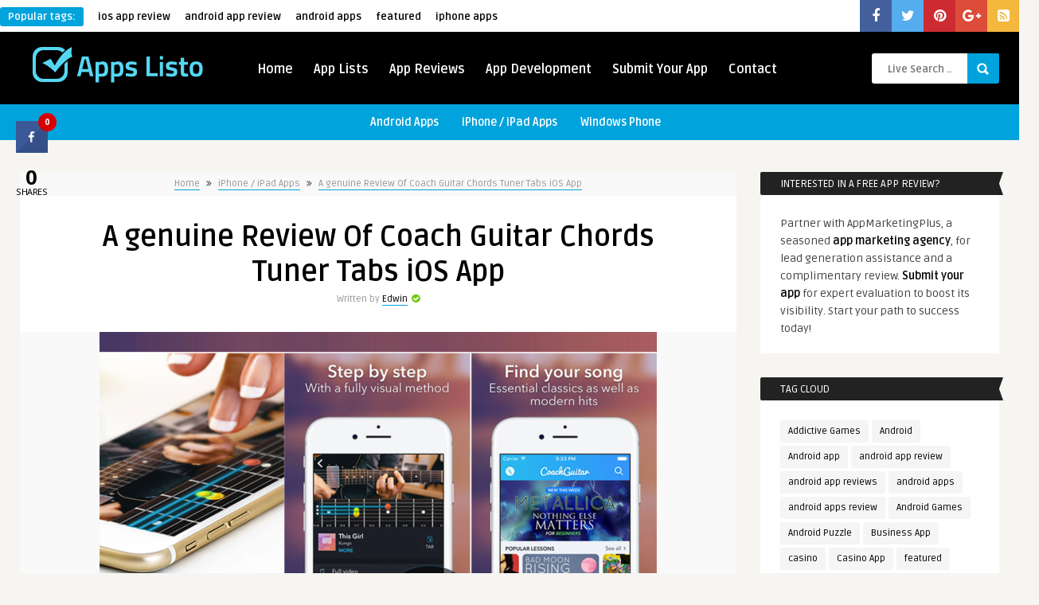

--- FILE ---
content_type: text/html; charset=UTF-8
request_url: https://appslisto.com/a-genuine-review-of-coach-guitar-chords-tuner-tabs-ios-app/
body_size: 23108
content:
<!DOCTYPE HTML>
<html lang="en-US">
<head>
	<!-- Meta Tags -->
	<meta http-equiv="Content-Type" content="text/html; charset=UTF-8" />
	
    <!-- Title -->
         

    <!-- Mobile Device Meta -->
    <meta name='viewport' content='width=device-width, initial-scale=1, maximum-scale=1, user-scalable=no, minimal-ui' /> 
    
    <!-- The HTML5 Shim for older browsers (mostly older versions of IE). -->
	<!--[if IE]> <script src="//html5shiv.googlecode.com/svn/trunk/html5.js"></script> <![endif]-->

	<!-- Favicons and rss / pingback -->
    <link rel="alternate" type="application/rss+xml" title="AppsListo RSS Feed" href="https://appslisto.com/feed/" />
    <link rel="pingback" href="https://appslisto.com/xmlrpc.php" />
    <link rel="shortcut icon" type="image/png" href="https://appslisto.com/wp-content/uploads/2015/01/favicon1.png" />  

    <!-- Custom style -->
    <style type="text/css">.logo { margin-top: 10px !important; }.simplebtn.blue    { background-color: #0099cc; border: 1px solid #0099cc !important; color: #FFF !important; text-shadow: 0 -1px 0 #0099cc; font-size: 1.6em; padding: 30px;}
header, .sticky, .jquerycssmenu ul li ul { background-color: #000000 !important; }.p-first-letter p a  { color: #000000 !important;}.jquerycssmenu ul li a  { color: #FFFFFF !important;}a:hover, .popular-words span, .top-social li a, .blog-ex1 .an-read-more a:hover, .review-box-nr i, .review-box-nr, .blog-ex2 .an-read-more a:hover, ul.aut-meta li.name a, div.p-first-letter p:first-child:first-letter, div.feed-info i, .article_list li .an-display-author a, .widget_anthemes_categories li, div.tagcloud span, .widget_archive li, .widget_meta li, #mcTagMap .tagindex h4, #sc_mcTagMap .tagindex h4 { color: #00a3dc !important;}.bar-header, .popular-words strong, #searchform2 .buttonicon, .featured-articles .article-category, .blog-ex1 .article-category, .blog-ex2 .article-category, ul.masonry_list .article-category, a.author-nrposts, .related-articles .article-category, .entry-btn, .my-paginated-posts span, #newsletter-form input.newsletter-btn, ul.article_list .article-category, #contactform .sendemail, .social-section, #back-top span, .wp-pagenavi span.current, .wp-pagenavi a:hover { background-color: #00a3dc !important;}#mcTagMap .tagindex h4, #sc_mcTagMap .tagindex h4 { border-bottom: 5px solid #00a3dc !important;}.jquerycssmenu ul li.current-home > a, .featured-articles .title-box span a, .blog-ex1 .an-read-more a, .blog-ex1 .an-home-title span a, .blog-ex2 .an-read-more a, .blog-ex2 .an-home-title span a, ul.masonry_list .an-widget-title span a, .related-articles .title-box span a, .single-breadcrumbs li a, .entry-top span a, div.feed-info strong, ul.article_list .an-widget-title span a, .copyright a  { border-bottom: 1px solid #00a3dc !important;}.menu-categories .jquerycssmenu ul li ul { border-top: 3px solid #00a3dc !important;}.prev-articles { border-top: dashed 5px #00a3dc !important;}.featured-articles .article-category i, .blog-ex1 .article-category i, .blog-ex2 .article-category i, ul.masonry_list .article-category i, .related-articles .article-category i, ul.article_list .article-category i   { border-color: #00a3dc transparent #00a3dc #00a3dc !important;}.p-first-letter p a { background-color: #00a3dc;}.featured-title, .related-title, .single-content h3.title, .my-paginated-posts p a, .sidebar .widget h3.title, .sidebar-middle .widget h3.title, #wp-calendar tbody td#today, .comments h3.comment-reply-title, #commentform #sendemail, form.wpcf7-form input.wpcf7-submit, footer .widget h3.title  { background-color: #222222 !important; }.single-content h3.title i, .sidebar .widget h3.title i, .sidebar-middle .widget h3.title i, .comments h3.comment-reply-title i, footer .widget h3.title i { border-color: #222222 transparent #222222 #222222 !important;}.thumbs-rating-container .thumbs-rating-up    { color: #6ecb0a !important; }.thumbs-rating-container .thumbs-rating-down    { color: #fe6969 !important; }html body  { background-color: #f6f5f2!important; }</style>

    <!-- Theme output -->
    <meta name='robots' content='index, follow, max-image-preview:large, max-snippet:-1, max-video-preview:-1' />
	<style>img:is([sizes="auto" i], [sizes^="auto," i]) { contain-intrinsic-size: 3000px 1500px }</style>
	
	<!-- This site is optimized with the Yoast SEO plugin v25.3.1 - https://yoast.com/wordpress/plugins/seo/ -->
	<title>A genuine Review Of Coach Guitar Chords Tuner Tabs iOS App - AppsListo</title>
	<link rel="canonical" href="https://appslisto.com/a-genuine-review-of-coach-guitar-chords-tuner-tabs-ios-app/" />
	<meta property="og:locale" content="en_US" />
	<meta property="og:type" content="article" />
	<meta property="og:title" content="A genuine Review Of Coach Guitar Chords Tuner Tabs iOS App - AppsListo" />
	<meta property="og:description" content="Coach Guitar is an amazing ios app by Manomaya SA that gives you a wonderful feeling of being a musician.Coach Guitar chords tuner tabs app claims to teach you the latest and most popular tracks easily on guitar. The app has simple and easy video tutorials and finger chart coded with colors. Anyone who has [&hellip;]" />
	<meta property="og:url" content="https://appslisto.com/a-genuine-review-of-coach-guitar-chords-tuner-tabs-ios-app/" />
	<meta property="og:site_name" content="AppsListo" />
	<meta property="article:published_time" content="2017-11-06T11:09:58+00:00" />
	<meta property="article:modified_time" content="2017-11-06T11:14:54+00:00" />
	<meta property="og:image" content="https://appslisto.com/wp-content/uploads/2017/11/guidar_appslisto.png" />
	<meta property="og:image:width" content="950" />
	<meta property="og:image:height" content="633" />
	<meta property="og:image:type" content="image/png" />
	<meta name="author" content="Edwin" />
	<meta name="twitter:card" content="summary_large_image" />
	<script type="application/ld+json" class="yoast-schema-graph">{"@context":"https://schema.org","@graph":[{"@type":"WebPage","@id":"https://appslisto.com/a-genuine-review-of-coach-guitar-chords-tuner-tabs-ios-app/","url":"https://appslisto.com/a-genuine-review-of-coach-guitar-chords-tuner-tabs-ios-app/","name":"A genuine Review Of Coach Guitar Chords Tuner Tabs iOS App - AppsListo","isPartOf":{"@id":"https://appslisto.com/#website"},"primaryImageOfPage":{"@id":"https://appslisto.com/a-genuine-review-of-coach-guitar-chords-tuner-tabs-ios-app/#primaryimage"},"image":{"@id":"https://appslisto.com/a-genuine-review-of-coach-guitar-chords-tuner-tabs-ios-app/#primaryimage"},"thumbnailUrl":"https://appslisto.com/wp-content/uploads/2017/11/guidar_appslisto.png","datePublished":"2017-11-06T11:09:58+00:00","dateModified":"2017-11-06T11:14:54+00:00","author":{"@id":"https://appslisto.com/#/schema/person/83e44ca65b7430bfd6de1f481317d300"},"breadcrumb":{"@id":"https://appslisto.com/a-genuine-review-of-coach-guitar-chords-tuner-tabs-ios-app/#breadcrumb"},"inLanguage":"en-US","potentialAction":[{"@type":"ReadAction","target":["https://appslisto.com/a-genuine-review-of-coach-guitar-chords-tuner-tabs-ios-app/"]}]},{"@type":"ImageObject","inLanguage":"en-US","@id":"https://appslisto.com/a-genuine-review-of-coach-guitar-chords-tuner-tabs-ios-app/#primaryimage","url":"https://appslisto.com/wp-content/uploads/2017/11/guidar_appslisto.png","contentUrl":"https://appslisto.com/wp-content/uploads/2017/11/guidar_appslisto.png","width":950,"height":633},{"@type":"BreadcrumbList","@id":"https://appslisto.com/a-genuine-review-of-coach-guitar-chords-tuner-tabs-ios-app/#breadcrumb","itemListElement":[{"@type":"ListItem","position":1,"name":"Home","item":"https://appslisto.com/"},{"@type":"ListItem","position":2,"name":"A genuine Review Of Coach Guitar Chords Tuner Tabs iOS App"}]},{"@type":"WebSite","@id":"https://appslisto.com/#website","url":"https://appslisto.com/","name":"AppsListo","description":"App Reviews and App Lists","potentialAction":[{"@type":"SearchAction","target":{"@type":"EntryPoint","urlTemplate":"https://appslisto.com/?s={search_term_string}"},"query-input":{"@type":"PropertyValueSpecification","valueRequired":true,"valueName":"search_term_string"}}],"inLanguage":"en-US"},{"@type":"Person","@id":"https://appslisto.com/#/schema/person/83e44ca65b7430bfd6de1f481317d300","name":"Edwin","image":{"@type":"ImageObject","inLanguage":"en-US","@id":"https://appslisto.com/#/schema/person/image/","url":"https://secure.gravatar.com/avatar/4c3216d7241259992cac895544a7b3ea235e5e74e819042a40110e1124dc8d26?s=96&d=mm&r=g","contentUrl":"https://secure.gravatar.com/avatar/4c3216d7241259992cac895544a7b3ea235e5e74e819042a40110e1124dc8d26?s=96&d=mm&r=g","caption":"Edwin"},"description":"Hello! My name is Edwin, a professional journalist and editor with more than 9 years of writing experience! I love writing well-researched, engaging and educative content. I love to write articles about apps, technology and to write reviews about products, businesses and services.","url":"https://appslisto.com/author/admin/"}]}</script>
	<!-- / Yoast SEO plugin. -->


<link rel='dns-prefetch' href='//fonts.googleapis.com' />
<link rel='dns-prefetch' href='//maxcdn.bootstrapcdn.com' />
<link rel="alternate" type="application/rss+xml" title="AppsListo &raquo; Feed" href="https://appslisto.com/feed/" />
<link rel="alternate" type="application/rss+xml" title="AppsListo &raquo; Comments Feed" href="https://appslisto.com/comments/feed/" />
<link rel="alternate" type="application/rss+xml" title="AppsListo &raquo; A genuine Review Of Coach Guitar Chords Tuner Tabs iOS App Comments Feed" href="https://appslisto.com/a-genuine-review-of-coach-guitar-chords-tuner-tabs-ios-app/feed/" />
<script type="text/javascript">
/* <![CDATA[ */
window._wpemojiSettings = {"baseUrl":"https:\/\/s.w.org\/images\/core\/emoji\/16.0.1\/72x72\/","ext":".png","svgUrl":"https:\/\/s.w.org\/images\/core\/emoji\/16.0.1\/svg\/","svgExt":".svg","source":{"concatemoji":"https:\/\/appslisto.com\/wp-includes\/js\/wp-emoji-release.min.js?ver=6.8.3"}};
/*! This file is auto-generated */
!function(s,n){var o,i,e;function c(e){try{var t={supportTests:e,timestamp:(new Date).valueOf()};sessionStorage.setItem(o,JSON.stringify(t))}catch(e){}}function p(e,t,n){e.clearRect(0,0,e.canvas.width,e.canvas.height),e.fillText(t,0,0);var t=new Uint32Array(e.getImageData(0,0,e.canvas.width,e.canvas.height).data),a=(e.clearRect(0,0,e.canvas.width,e.canvas.height),e.fillText(n,0,0),new Uint32Array(e.getImageData(0,0,e.canvas.width,e.canvas.height).data));return t.every(function(e,t){return e===a[t]})}function u(e,t){e.clearRect(0,0,e.canvas.width,e.canvas.height),e.fillText(t,0,0);for(var n=e.getImageData(16,16,1,1),a=0;a<n.data.length;a++)if(0!==n.data[a])return!1;return!0}function f(e,t,n,a){switch(t){case"flag":return n(e,"\ud83c\udff3\ufe0f\u200d\u26a7\ufe0f","\ud83c\udff3\ufe0f\u200b\u26a7\ufe0f")?!1:!n(e,"\ud83c\udde8\ud83c\uddf6","\ud83c\udde8\u200b\ud83c\uddf6")&&!n(e,"\ud83c\udff4\udb40\udc67\udb40\udc62\udb40\udc65\udb40\udc6e\udb40\udc67\udb40\udc7f","\ud83c\udff4\u200b\udb40\udc67\u200b\udb40\udc62\u200b\udb40\udc65\u200b\udb40\udc6e\u200b\udb40\udc67\u200b\udb40\udc7f");case"emoji":return!a(e,"\ud83e\udedf")}return!1}function g(e,t,n,a){var r="undefined"!=typeof WorkerGlobalScope&&self instanceof WorkerGlobalScope?new OffscreenCanvas(300,150):s.createElement("canvas"),o=r.getContext("2d",{willReadFrequently:!0}),i=(o.textBaseline="top",o.font="600 32px Arial",{});return e.forEach(function(e){i[e]=t(o,e,n,a)}),i}function t(e){var t=s.createElement("script");t.src=e,t.defer=!0,s.head.appendChild(t)}"undefined"!=typeof Promise&&(o="wpEmojiSettingsSupports",i=["flag","emoji"],n.supports={everything:!0,everythingExceptFlag:!0},e=new Promise(function(e){s.addEventListener("DOMContentLoaded",e,{once:!0})}),new Promise(function(t){var n=function(){try{var e=JSON.parse(sessionStorage.getItem(o));if("object"==typeof e&&"number"==typeof e.timestamp&&(new Date).valueOf()<e.timestamp+604800&&"object"==typeof e.supportTests)return e.supportTests}catch(e){}return null}();if(!n){if("undefined"!=typeof Worker&&"undefined"!=typeof OffscreenCanvas&&"undefined"!=typeof URL&&URL.createObjectURL&&"undefined"!=typeof Blob)try{var e="postMessage("+g.toString()+"("+[JSON.stringify(i),f.toString(),p.toString(),u.toString()].join(",")+"));",a=new Blob([e],{type:"text/javascript"}),r=new Worker(URL.createObjectURL(a),{name:"wpTestEmojiSupports"});return void(r.onmessage=function(e){c(n=e.data),r.terminate(),t(n)})}catch(e){}c(n=g(i,f,p,u))}t(n)}).then(function(e){for(var t in e)n.supports[t]=e[t],n.supports.everything=n.supports.everything&&n.supports[t],"flag"!==t&&(n.supports.everythingExceptFlag=n.supports.everythingExceptFlag&&n.supports[t]);n.supports.everythingExceptFlag=n.supports.everythingExceptFlag&&!n.supports.flag,n.DOMReady=!1,n.readyCallback=function(){n.DOMReady=!0}}).then(function(){return e}).then(function(){var e;n.supports.everything||(n.readyCallback(),(e=n.source||{}).concatemoji?t(e.concatemoji):e.wpemoji&&e.twemoji&&(t(e.twemoji),t(e.wpemoji)))}))}((window,document),window._wpemojiSettings);
/* ]]> */
</script>
<link rel='stylesheet' id='taqyeem-style-css' href='https://appslisto.com/wp-content/plugins/anthemes-reviews/style.css?ver=6.8.3' type='text/css' media='all' />
<style id='wp-emoji-styles-inline-css' type='text/css'>

	img.wp-smiley, img.emoji {
		display: inline !important;
		border: none !important;
		box-shadow: none !important;
		height: 1em !important;
		width: 1em !important;
		margin: 0 0.07em !important;
		vertical-align: -0.1em !important;
		background: none !important;
		padding: 0 !important;
	}
</style>
<link rel='stylesheet' id='wp-block-library-css' href='https://appslisto.com/wp-includes/css/dist/block-library/style.min.css?ver=6.8.3' type='text/css' media='all' />
<style id='classic-theme-styles-inline-css' type='text/css'>
/*! This file is auto-generated */
.wp-block-button__link{color:#fff;background-color:#32373c;border-radius:9999px;box-shadow:none;text-decoration:none;padding:calc(.667em + 2px) calc(1.333em + 2px);font-size:1.125em}.wp-block-file__button{background:#32373c;color:#fff;text-decoration:none}
</style>
<style id='global-styles-inline-css' type='text/css'>
:root{--wp--preset--aspect-ratio--square: 1;--wp--preset--aspect-ratio--4-3: 4/3;--wp--preset--aspect-ratio--3-4: 3/4;--wp--preset--aspect-ratio--3-2: 3/2;--wp--preset--aspect-ratio--2-3: 2/3;--wp--preset--aspect-ratio--16-9: 16/9;--wp--preset--aspect-ratio--9-16: 9/16;--wp--preset--color--black: #000000;--wp--preset--color--cyan-bluish-gray: #abb8c3;--wp--preset--color--white: #ffffff;--wp--preset--color--pale-pink: #f78da7;--wp--preset--color--vivid-red: #cf2e2e;--wp--preset--color--luminous-vivid-orange: #ff6900;--wp--preset--color--luminous-vivid-amber: #fcb900;--wp--preset--color--light-green-cyan: #7bdcb5;--wp--preset--color--vivid-green-cyan: #00d084;--wp--preset--color--pale-cyan-blue: #8ed1fc;--wp--preset--color--vivid-cyan-blue: #0693e3;--wp--preset--color--vivid-purple: #9b51e0;--wp--preset--gradient--vivid-cyan-blue-to-vivid-purple: linear-gradient(135deg,rgba(6,147,227,1) 0%,rgb(155,81,224) 100%);--wp--preset--gradient--light-green-cyan-to-vivid-green-cyan: linear-gradient(135deg,rgb(122,220,180) 0%,rgb(0,208,130) 100%);--wp--preset--gradient--luminous-vivid-amber-to-luminous-vivid-orange: linear-gradient(135deg,rgba(252,185,0,1) 0%,rgba(255,105,0,1) 100%);--wp--preset--gradient--luminous-vivid-orange-to-vivid-red: linear-gradient(135deg,rgba(255,105,0,1) 0%,rgb(207,46,46) 100%);--wp--preset--gradient--very-light-gray-to-cyan-bluish-gray: linear-gradient(135deg,rgb(238,238,238) 0%,rgb(169,184,195) 100%);--wp--preset--gradient--cool-to-warm-spectrum: linear-gradient(135deg,rgb(74,234,220) 0%,rgb(151,120,209) 20%,rgb(207,42,186) 40%,rgb(238,44,130) 60%,rgb(251,105,98) 80%,rgb(254,248,76) 100%);--wp--preset--gradient--blush-light-purple: linear-gradient(135deg,rgb(255,206,236) 0%,rgb(152,150,240) 100%);--wp--preset--gradient--blush-bordeaux: linear-gradient(135deg,rgb(254,205,165) 0%,rgb(254,45,45) 50%,rgb(107,0,62) 100%);--wp--preset--gradient--luminous-dusk: linear-gradient(135deg,rgb(255,203,112) 0%,rgb(199,81,192) 50%,rgb(65,88,208) 100%);--wp--preset--gradient--pale-ocean: linear-gradient(135deg,rgb(255,245,203) 0%,rgb(182,227,212) 50%,rgb(51,167,181) 100%);--wp--preset--gradient--electric-grass: linear-gradient(135deg,rgb(202,248,128) 0%,rgb(113,206,126) 100%);--wp--preset--gradient--midnight: linear-gradient(135deg,rgb(2,3,129) 0%,rgb(40,116,252) 100%);--wp--preset--font-size--small: 13px;--wp--preset--font-size--medium: 20px;--wp--preset--font-size--large: 36px;--wp--preset--font-size--x-large: 42px;--wp--preset--spacing--20: 0.44rem;--wp--preset--spacing--30: 0.67rem;--wp--preset--spacing--40: 1rem;--wp--preset--spacing--50: 1.5rem;--wp--preset--spacing--60: 2.25rem;--wp--preset--spacing--70: 3.38rem;--wp--preset--spacing--80: 5.06rem;--wp--preset--shadow--natural: 6px 6px 9px rgba(0, 0, 0, 0.2);--wp--preset--shadow--deep: 12px 12px 50px rgba(0, 0, 0, 0.4);--wp--preset--shadow--sharp: 6px 6px 0px rgba(0, 0, 0, 0.2);--wp--preset--shadow--outlined: 6px 6px 0px -3px rgba(255, 255, 255, 1), 6px 6px rgba(0, 0, 0, 1);--wp--preset--shadow--crisp: 6px 6px 0px rgba(0, 0, 0, 1);}:where(.is-layout-flex){gap: 0.5em;}:where(.is-layout-grid){gap: 0.5em;}body .is-layout-flex{display: flex;}.is-layout-flex{flex-wrap: wrap;align-items: center;}.is-layout-flex > :is(*, div){margin: 0;}body .is-layout-grid{display: grid;}.is-layout-grid > :is(*, div){margin: 0;}:where(.wp-block-columns.is-layout-flex){gap: 2em;}:where(.wp-block-columns.is-layout-grid){gap: 2em;}:where(.wp-block-post-template.is-layout-flex){gap: 1.25em;}:where(.wp-block-post-template.is-layout-grid){gap: 1.25em;}.has-black-color{color: var(--wp--preset--color--black) !important;}.has-cyan-bluish-gray-color{color: var(--wp--preset--color--cyan-bluish-gray) !important;}.has-white-color{color: var(--wp--preset--color--white) !important;}.has-pale-pink-color{color: var(--wp--preset--color--pale-pink) !important;}.has-vivid-red-color{color: var(--wp--preset--color--vivid-red) !important;}.has-luminous-vivid-orange-color{color: var(--wp--preset--color--luminous-vivid-orange) !important;}.has-luminous-vivid-amber-color{color: var(--wp--preset--color--luminous-vivid-amber) !important;}.has-light-green-cyan-color{color: var(--wp--preset--color--light-green-cyan) !important;}.has-vivid-green-cyan-color{color: var(--wp--preset--color--vivid-green-cyan) !important;}.has-pale-cyan-blue-color{color: var(--wp--preset--color--pale-cyan-blue) !important;}.has-vivid-cyan-blue-color{color: var(--wp--preset--color--vivid-cyan-blue) !important;}.has-vivid-purple-color{color: var(--wp--preset--color--vivid-purple) !important;}.has-black-background-color{background-color: var(--wp--preset--color--black) !important;}.has-cyan-bluish-gray-background-color{background-color: var(--wp--preset--color--cyan-bluish-gray) !important;}.has-white-background-color{background-color: var(--wp--preset--color--white) !important;}.has-pale-pink-background-color{background-color: var(--wp--preset--color--pale-pink) !important;}.has-vivid-red-background-color{background-color: var(--wp--preset--color--vivid-red) !important;}.has-luminous-vivid-orange-background-color{background-color: var(--wp--preset--color--luminous-vivid-orange) !important;}.has-luminous-vivid-amber-background-color{background-color: var(--wp--preset--color--luminous-vivid-amber) !important;}.has-light-green-cyan-background-color{background-color: var(--wp--preset--color--light-green-cyan) !important;}.has-vivid-green-cyan-background-color{background-color: var(--wp--preset--color--vivid-green-cyan) !important;}.has-pale-cyan-blue-background-color{background-color: var(--wp--preset--color--pale-cyan-blue) !important;}.has-vivid-cyan-blue-background-color{background-color: var(--wp--preset--color--vivid-cyan-blue) !important;}.has-vivid-purple-background-color{background-color: var(--wp--preset--color--vivid-purple) !important;}.has-black-border-color{border-color: var(--wp--preset--color--black) !important;}.has-cyan-bluish-gray-border-color{border-color: var(--wp--preset--color--cyan-bluish-gray) !important;}.has-white-border-color{border-color: var(--wp--preset--color--white) !important;}.has-pale-pink-border-color{border-color: var(--wp--preset--color--pale-pink) !important;}.has-vivid-red-border-color{border-color: var(--wp--preset--color--vivid-red) !important;}.has-luminous-vivid-orange-border-color{border-color: var(--wp--preset--color--luminous-vivid-orange) !important;}.has-luminous-vivid-amber-border-color{border-color: var(--wp--preset--color--luminous-vivid-amber) !important;}.has-light-green-cyan-border-color{border-color: var(--wp--preset--color--light-green-cyan) !important;}.has-vivid-green-cyan-border-color{border-color: var(--wp--preset--color--vivid-green-cyan) !important;}.has-pale-cyan-blue-border-color{border-color: var(--wp--preset--color--pale-cyan-blue) !important;}.has-vivid-cyan-blue-border-color{border-color: var(--wp--preset--color--vivid-cyan-blue) !important;}.has-vivid-purple-border-color{border-color: var(--wp--preset--color--vivid-purple) !important;}.has-vivid-cyan-blue-to-vivid-purple-gradient-background{background: var(--wp--preset--gradient--vivid-cyan-blue-to-vivid-purple) !important;}.has-light-green-cyan-to-vivid-green-cyan-gradient-background{background: var(--wp--preset--gradient--light-green-cyan-to-vivid-green-cyan) !important;}.has-luminous-vivid-amber-to-luminous-vivid-orange-gradient-background{background: var(--wp--preset--gradient--luminous-vivid-amber-to-luminous-vivid-orange) !important;}.has-luminous-vivid-orange-to-vivid-red-gradient-background{background: var(--wp--preset--gradient--luminous-vivid-orange-to-vivid-red) !important;}.has-very-light-gray-to-cyan-bluish-gray-gradient-background{background: var(--wp--preset--gradient--very-light-gray-to-cyan-bluish-gray) !important;}.has-cool-to-warm-spectrum-gradient-background{background: var(--wp--preset--gradient--cool-to-warm-spectrum) !important;}.has-blush-light-purple-gradient-background{background: var(--wp--preset--gradient--blush-light-purple) !important;}.has-blush-bordeaux-gradient-background{background: var(--wp--preset--gradient--blush-bordeaux) !important;}.has-luminous-dusk-gradient-background{background: var(--wp--preset--gradient--luminous-dusk) !important;}.has-pale-ocean-gradient-background{background: var(--wp--preset--gradient--pale-ocean) !important;}.has-electric-grass-gradient-background{background: var(--wp--preset--gradient--electric-grass) !important;}.has-midnight-gradient-background{background: var(--wp--preset--gradient--midnight) !important;}.has-small-font-size{font-size: var(--wp--preset--font-size--small) !important;}.has-medium-font-size{font-size: var(--wp--preset--font-size--medium) !important;}.has-large-font-size{font-size: var(--wp--preset--font-size--large) !important;}.has-x-large-font-size{font-size: var(--wp--preset--font-size--x-large) !important;}
:where(.wp-block-post-template.is-layout-flex){gap: 1.25em;}:where(.wp-block-post-template.is-layout-grid){gap: 1.25em;}
:where(.wp-block-columns.is-layout-flex){gap: 2em;}:where(.wp-block-columns.is-layout-grid){gap: 2em;}
:root :where(.wp-block-pullquote){font-size: 1.5em;line-height: 1.6;}
</style>
<link rel='stylesheet' id='anthemes_shortcode_styles-css' href='https://appslisto.com/wp-content/plugins/anthemes-shortcodes/includes/css/anthemes-shortcodes.css?ver=6.8.3' type='text/css' media='all' />
<link rel='stylesheet' id='cresta-social-crestafont-css' href='https://appslisto.com/wp-content/plugins/cresta-social-share-counter/css/csscfont.min.css?ver=2.9.9.6' type='text/css' media='all' />
<link rel='stylesheet' id='cresta-social-wp-style-css' href='https://appslisto.com/wp-content/plugins/cresta-social-share-counter/css/cresta-wp-css.min.css?ver=2.9.9.6' type='text/css' media='all' />
<link rel='stylesheet' id='cresta-social-googlefonts-css' href='//fonts.googleapis.com/css?family=Noto+Sans:400,700&#038;display=swap' type='text/css' media='all' />
<link rel='stylesheet' id='dashicons-css' href='https://appslisto.com/wp-includes/css/dashicons.min.css?ver=6.8.3' type='text/css' media='all' />
<link rel='stylesheet' id='rmp-menu-styles-css' href='https://appslisto.com/wp-content/uploads/rmp-menu/css/rmp-menu.css?ver=05.52.35' type='text/css' media='all' />
<link rel='stylesheet' id='thumbs_rating_styles-css' href='https://appslisto.com/wp-content/plugins/thumbs-rating/css/style.css?ver=1.0.0' type='text/css' media='all' />
<link rel='stylesheet' id='style-css' href='https://appslisto.com/wp-content/themes/frog-wp/style.css?ver=1.9' type='text/css' media='all' />
<link rel='stylesheet' id='default-css' href='https://appslisto.com/wp-content/themes/frog-wp/css/colors/default.css?ver=6.8.3' type='text/css' media='all' />
<link rel='stylesheet' id='responsive-css' href='https://appslisto.com/wp-content/themes/frog-wp/css/responsive.css?ver=1.9' type='text/css' media='all' />
<link rel='stylesheet' id='google-font-css' href='//fonts.googleapis.com/css?family=Ruda%3A400%2C700&#038;ver=6.8.3' type='text/css' media='all' />
<link rel='stylesheet' id='font-awesome-css' href='//maxcdn.bootstrapcdn.com/font-awesome/4.6.1/css/font-awesome.min.css?ver=6.8.3' type='text/css' media='all' />
<link rel='stylesheet' id='fancyboxcss-css' href='https://appslisto.com/wp-content/themes/frog-wp/fancybox/jquery.fancybox-1.3.4.css?ver=6.8.3' type='text/css' media='all' />
<style id='akismet-widget-style-inline-css' type='text/css'>

			.a-stats {
				--akismet-color-mid-green: #357b49;
				--akismet-color-white: #fff;
				--akismet-color-light-grey: #f6f7f7;

				max-width: 350px;
				width: auto;
			}

			.a-stats * {
				all: unset;
				box-sizing: border-box;
			}

			.a-stats strong {
				font-weight: 600;
			}

			.a-stats a.a-stats__link,
			.a-stats a.a-stats__link:visited,
			.a-stats a.a-stats__link:active {
				background: var(--akismet-color-mid-green);
				border: none;
				box-shadow: none;
				border-radius: 8px;
				color: var(--akismet-color-white);
				cursor: pointer;
				display: block;
				font-family: -apple-system, BlinkMacSystemFont, 'Segoe UI', 'Roboto', 'Oxygen-Sans', 'Ubuntu', 'Cantarell', 'Helvetica Neue', sans-serif;
				font-weight: 500;
				padding: 12px;
				text-align: center;
				text-decoration: none;
				transition: all 0.2s ease;
			}

			/* Extra specificity to deal with TwentyTwentyOne focus style */
			.widget .a-stats a.a-stats__link:focus {
				background: var(--akismet-color-mid-green);
				color: var(--akismet-color-white);
				text-decoration: none;
			}

			.a-stats a.a-stats__link:hover {
				filter: brightness(110%);
				box-shadow: 0 4px 12px rgba(0, 0, 0, 0.06), 0 0 2px rgba(0, 0, 0, 0.16);
			}

			.a-stats .count {
				color: var(--akismet-color-white);
				display: block;
				font-size: 1.5em;
				line-height: 1.4;
				padding: 0 13px;
				white-space: nowrap;
			}
		
</style>
<link rel='stylesheet' id='wp-pagenavi-css' href='https://appslisto.com/wp-content/plugins/wp-pagenavi/pagenavi-css.css?ver=2.70' type='text/css' media='all' />
<script type="text/javascript" src="https://appslisto.com/wp-includes/js/jquery/jquery.min.js?ver=3.7.1" id="jquery-core-js"></script>
<script type="text/javascript" src="https://appslisto.com/wp-includes/js/jquery/jquery-migrate.min.js?ver=3.4.1" id="jquery-migrate-js"></script>
<script type="text/javascript" src="https://appslisto.com/wp-content/plugins/anthemes-reviews/js/tie.js?ver=6.8.3" id="taqyeem-main-js"></script>
<script type="text/javascript" id="thumbs_rating_scripts-js-extra">
/* <![CDATA[ */
var thumbs_rating_ajax = {"ajax_url":"https:\/\/appslisto.com\/wp-admin\/admin-ajax.php","nonce":"5f733ee663"};
/* ]]> */
</script>
<script type="text/javascript" src="https://appslisto.com/wp-content/plugins/thumbs-rating/js/general.js?ver=4.0.1" id="thumbs_rating_scripts-js"></script>
<link rel="https://api.w.org/" href="https://appslisto.com/wp-json/" /><link rel="alternate" title="JSON" type="application/json" href="https://appslisto.com/wp-json/wp/v2/posts/1834" /><link rel="EditURI" type="application/rsd+xml" title="RSD" href="https://appslisto.com/xmlrpc.php?rsd" />
<meta name="generator" content="WordPress 6.8.3" />
<link rel='shortlink' href='https://appslisto.com/?p=1834' />
<link rel="alternate" title="oEmbed (JSON)" type="application/json+oembed" href="https://appslisto.com/wp-json/oembed/1.0/embed?url=https%3A%2F%2Fappslisto.com%2Fa-genuine-review-of-coach-guitar-chords-tuner-tabs-ios-app%2F" />
<link rel="alternate" title="oEmbed (XML)" type="text/xml+oembed" href="https://appslisto.com/wp-json/oembed/1.0/embed?url=https%3A%2F%2Fappslisto.com%2Fa-genuine-review-of-coach-guitar-chords-tuner-tabs-ios-app%2F&#038;format=xml" />
<script type='text/javascript'>
/* <![CDATA[ */
var taqyeem = {"ajaxurl":"https://appslisto.com/wp-admin/admin-ajax.php" , "your_rating":"Your Rating:"};
/* ]]> */
</script>
<style type="text/css" media="screen"> 
#review-box h2.review-box-header , .user-rate-wrap  {background-color:66ccff ;}
h2.review-box-header {
color: #66ccff !important;
}
.user-rating-text {
color: #66ccff !important;
}
.user-rating-text strong {
color: #66ccff !important;
}
</style> 
<style id='cresta-social-share-counter-inline-css'>.cresta-share-icon .sbutton {font-family: 'Noto Sans', sans-serif;}
			@media (max-width : 640px) {
				#crestashareicon {
					display:none !important;
				}
			}
		#crestashareicon {position:fixed; top:20%; left:20px; float:left;z-index:99;}

		#crestashareicon .sbutton {clear:both;display:none;}
		#crestashareicon .sbutton { float:left;}#crestashareiconincontent {float: right;}</style> 

    <script data-ad-client="ca-pub-3377508062495664" async src="https://pagead2.googlesyndication.com/pagead/js/adsbygoogle.js"></script>
<!-- Global site tag (gtag.js) - Google Analytics -->
<script async src="https://www.googletagmanager.com/gtag/js?id=G-W7YZBBBQ9L"></script>
<script>
  window.dataLayer = window.dataLayer || [];
  function gtag(){dataLayer.push(arguments);}
  gtag('js', new Date());

  gtag('config', 'G-W7YZBBBQ9L');
</script>



</head>
<body class="wp-singular post-template-default single single-post postid-1834 single-format-standard wp-theme-frog-wp">

<!-- Begin Header -->
<header> 

    <div class="top-navigation">
            <!-- popular words -->
            <div class="popular-words">
                <div id="tags1"><strong>Popular tags:</strong> <a href="https://appslisto.com/tag/ios-app-review/" class="tag-cloud-link tag-link-359 tag-link-position-1" style="font-size: 22pt;" aria-label="ios app review (67 items)">ios app review</a>
<a href="https://appslisto.com/tag/android-app-review/" class="tag-cloud-link tag-link-362 tag-link-position-2" style="font-size: 19.2pt;" aria-label="android app review (52 items)">android app review</a>
<a href="https://appslisto.com/tag/android-apps/" class="tag-cloud-link tag-link-47 tag-link-position-3" style="font-size: 18.436363636364pt;" aria-label="android apps (48 items)">android apps</a>
<a href="https://appslisto.com/tag/featured/" class="tag-cloud-link tag-link-9 tag-link-position-4" style="font-size: 15.381818181818pt;" aria-label="featured (36 items)">featured</a>
<a href="https://appslisto.com/tag/iphone-apps/" class="tag-cloud-link tag-link-119 tag-link-position-5" style="font-size: 12.327272727273pt;" aria-label="iphone apps (27 items)">iphone apps</a>
<a href="https://appslisto.com/tag/web-app-review/" class="tag-cloud-link tag-link-699 tag-link-position-6" style="font-size: 9.5272727272727pt;" aria-label="web app review (21 items)">web app review</a>
<a href="https://appslisto.com/tag/fun-games/" class="tag-cloud-link tag-link-13 tag-link-position-7" style="font-size: 9.5272727272727pt;" aria-label="Fun Games (21 items)">Fun Games</a>
<a href="https://appslisto.com/tag/iphone-app-review/" class="tag-cloud-link tag-link-360 tag-link-position-8" style="font-size: 8pt;" aria-label="iphone app review (18 items)">iphone app review</a></div>                <div id="tags2"><strong>Popular tags:</strong> <a href="https://appslisto.com/tag/ios-app-review/" class="tag-cloud-link tag-link-359 tag-link-position-1" style="font-size: 22pt;" aria-label="ios app review (67 items)">ios app review</a>
<a href="https://appslisto.com/tag/android-app-review/" class="tag-cloud-link tag-link-362 tag-link-position-2" style="font-size: 17.947368421053pt;" aria-label="android app review (52 items)">android app review</a>
<a href="https://appslisto.com/tag/android-apps/" class="tag-cloud-link tag-link-47 tag-link-position-3" style="font-size: 16.842105263158pt;" aria-label="android apps (48 items)">android apps</a>
<a href="https://appslisto.com/tag/featured/" class="tag-cloud-link tag-link-9 tag-link-position-4" style="font-size: 12.421052631579pt;" aria-label="featured (36 items)">featured</a>
<a href="https://appslisto.com/tag/iphone-apps/" class="tag-cloud-link tag-link-119 tag-link-position-5" style="font-size: 8pt;" aria-label="iphone apps (27 items)">iphone apps</a></div>                <div id="tags3"><strong>Popular tags:</strong> <a href="https://appslisto.com/tag/ios-app-review/" class="tag-cloud-link tag-link-359 tag-link-position-1" style="font-size: 22pt;" aria-label="ios app review (67 items)">ios app review</a>
<a href="https://appslisto.com/tag/android-app-review/" class="tag-cloud-link tag-link-362 tag-link-position-2" style="font-size: 11pt;" aria-label="android app review (52 items)">android app review</a>
<a href="https://appslisto.com/tag/android-apps/" class="tag-cloud-link tag-link-47 tag-link-position-3" style="font-size: 8pt;" aria-label="android apps (48 items)">android apps</a></div>            </div>

            <!-- Top social icons. -->
                            <ul class="top-social">
<li><a href="//www.facebook.com/appslisto"><i class="fa fa-facebook"></i></a></li>
<li><a href="//twitter.com/AppsListo"><i class="fa fa-twitter"></i></a></li>
<li><a href="#"><i class="fa fa-pinterest"></i></a></li>
<li><a href="#"><i class="fa fa-google-plus"></i></a></li>
<li><a href="//appslisto.com/feed/"><i class="fa fa-rss-square"></i></a></li>
</ul>                </div><div class="clear"></div>

        <div class="main-header">
            <div class="sticky-on">
                <a href="https://appslisto.com/"><img class="logo" src="https://appslisto.com/wp-content/uploads/2015/01/appslisto_logo_cyan.png" alt="AppsListo" /></a>

                <!-- Navigation Menu -->
                <nav id="myjquerymenu" class="jquerycssmenu">
                    <ul><li id="menu-item-1698" class="menu-item menu-item-type-post_type menu-item-object-page menu-item-home menu-item-1698"><a href="https://appslisto.com/">Home</a></li>
<li id="menu-item-169" class="menu-item menu-item-type-taxonomy menu-item-object-category menu-item-169"><a href="https://appslisto.com/category/lists/">App Lists</a></li>
<li id="menu-item-175" class="menu-item menu-item-type-post_type menu-item-object-page menu-item-175"><a href="https://appslisto.com/reviews/">App Reviews</a></li>
<li id="menu-item-211" class="menu-item menu-item-type-taxonomy menu-item-object-category menu-item-211"><a href="https://appslisto.com/category/learning-app-development/">App Development</a></li>
<li id="menu-item-38" class="menu-item menu-item-type-post_type menu-item-object-page menu-item-38"><a href="https://appslisto.com/submit-your-app/">Submit Your App</a></li>
<li id="menu-item-35" class="menu-item menu-item-type-post_type menu-item-object-page menu-item-35"><a href="https://appslisto.com/contact/">Contact</a></li>
</ul>                </nav><!-- end #myjquerymenu -->

                <!-- search form get_search_form(); -->
                <form id="searchform2" class="header-search" method="get" action="https://appslisto.com/">
    <input placeholder="Live Search ..." type="text" name="s" id="s" />
    <input type="submit" value="Search" class="buttonicon" />
</form><div class="clear"></div>            </div>
            <div class="clear"></div>
        </div><!-- end .main-header -->
        
        <div class="bar-header">
            <div class="wrap-center">
                <!-- Navigation Menu Categories -->
                <div class="menu-categories">
                <nav id="myjquerymenu" class="jquerycssmenu">
                    <ul><li id="menu-item-46" class="menu-item menu-item-type-taxonomy menu-item-object-category menu-item-46"><a href="https://appslisto.com/category/android-apps/">Android Apps</a></li>
<li id="menu-item-47" class="menu-item menu-item-type-taxonomy menu-item-object-category current-post-ancestor current-menu-parent current-post-parent menu-item-47"><a href="https://appslisto.com/category/iphone-ipad-apps/">iPhone / iPad Apps</a></li>
<li id="menu-item-48" class="menu-item menu-item-type-taxonomy menu-item-object-category menu-item-48"><a href="https://appslisto.com/category/windows-phone/">Windows Phone</a></li>
</ul>                </nav></div><!-- end .menu-categories -->
            </div>
        </div>
</header><!-- end #header -->  


<!-- Begin Content -->
<div class="wrap-fullwidth">


    <div class="single-content">

                <ul class="single-breadcrumbs">
            <li><a href="https://appslisto.com/">Home</a> <i class="fa fa-angle-double-right"></i></li>
            <li><a href="https://appslisto.com/category/iphone-ipad-apps/" class="tiptipBlog" title="View all posts in iPhone / iPad Apps" >iPhone / iPad Apps</a>  <i class="fa fa-angle-double-right"></i></li>
            <li><a href="https://appslisto.com/a-genuine-review-of-coach-guitar-chords-tuner-tabs-ios-app/">A genuine Review Of Coach Guitar Chords Tuner Tabs iOS App</a></li>
        </ul>
        <div class="clear"></div>
        <!-- end .single-box -->



        <div class="entry-top">
        <h1 class="article-title entry-title">A genuine Review Of Coach Guitar Chords Tuner Tabs iOS App</h1> 
        <span>Written by <a href="https://appslisto.com/author/admin/" title="Posts by Edwin" rel="author">Edwin</a></span> <i class="fa fa-check-circle"></i>
    </div><div class="clear"></div>
    

        <article>
                                    <div class="post post-1834 type-post status-publish format-standard has-post-thumbnail hentry category-iphone-ipad-apps tag-learning-apps tag-music-app" id="post-1834">

            <div class="media-single-content">
                             

                
                
                
                                                         <img width="700" height="466" src="https://appslisto.com/wp-content/uploads/2017/11/guidar_appslisto-700x466.png" class="attachment-thumbnail-single-image size-thumbnail-single-image wp-post-image" alt="" decoding="async" fetchpriority="high" srcset="https://appslisto.com/wp-content/uploads/2017/11/guidar_appslisto-700x466.png 700w, https://appslisto.com/wp-content/uploads/2017/11/guidar_appslisto-300x200.png 300w, https://appslisto.com/wp-content/uploads/2017/11/guidar_appslisto-768x512.png 768w, https://appslisto.com/wp-content/uploads/2017/11/guidar_appslisto-500x333.png 500w, https://appslisto.com/wp-content/uploads/2017/11/guidar_appslisto-225x150.png 225w, https://appslisto.com/wp-content/uploads/2017/11/guidar_appslisto-250x167.png 250w, https://appslisto.com/wp-content/uploads/2017/11/guidar_appslisto.png 950w" sizes="(max-width: 700px) 100vw, 700px" />                                    
             
            </div><!-- end .media-single-content -->

                    <div class="entry">
                        <!-- entry content -->
                        <div class="author-right-meta">
                            <div class="aut-img">
                                <a href="https://appslisto.com/author/admin/"><img alt='' src='https://secure.gravatar.com/avatar/4c3216d7241259992cac895544a7b3ea235e5e74e819042a40110e1124dc8d26?s=60&#038;d=mm&#038;r=g' srcset='https://secure.gravatar.com/avatar/4c3216d7241259992cac895544a7b3ea235e5e74e819042a40110e1124dc8d26?s=120&#038;d=mm&#038;r=g 2x' class='avatar avatar-60 photo' height='60' width='60' decoding='async'/></a>
                            </div>
                            <ul class="aut-meta">
                                <li class="name"><div class="vcard author"><span class="fn"><a href="https://appslisto.com/author/admin/" title="Posts by Edwin" rel="author">Edwin</a></span></div></li>
                                <li class="time updated">8 years  ago</li>
                                <li class="like sleft"><div  class="thumbs-rating-container" id="thumbs-rating-0" data-content-id="0"><span class="thumbs-rating-up" onclick="thumbs_rating_vote(0, 1);"><i class="fa fa-thumbs-o-up"></i> 0</span> <span class="thumbs-rating-down" onclick="thumbs_rating_vote(0, 2);"><i class="fa fa-thumbs-o-down"></i> 0</span><span class="thumbs-rating-already-voted" data-text="You already voted!"></span></div></li>
                            </ul>    
                        </div><!-- end .author-right-media -->
                        <div class="p-first-letter">
                            <p>Coach Guitar is an amazing ios app by Manomaya SA that gives you a wonderful feeling of being a musician.<a href="https://itunes.apple.com/us/app/coach-guitar-chords-tuner-tabs/id405338085?mt=8">Coach Guitar chords tuner tabs</a> app claims to teach you the latest and most popular tracks easily on guitar. The app has simple and easy video tutorials and finger chart coded with colors. Anyone who has a guitar and an iPhone can easily learn to play some popular tracks on their guitar.</p>
<p>The best thing about the app is that all the songs are broken down in videos and sectioned intro and parts. As the videos starts, it gets automatically stopped after every fingering which helps you to practice more accurately and properly before the next bit starts. You can also select a slow playback to slow video speed.</p>
<p>The app is completely free and two full songs are available in the app, &#8220;Wake up When September is Gone&#8221; by Green Day and &#8220;Stair Way To Heaven&#8221; by Ledd Zeppelin. The app includes a difficulty key scale for every song and rated them between 1 to 5, rated 5 is the most difficult one. If you want access additional songs, you can purchase them for $3.99 each. However, i think it&#8217;s little steep for an IAP, but they provide full HD video tutorials and if anyone wants to learn more than obviously they can spend money. And if you find this technology a better way for you to learn guitar, then it&#8217;s really beneficial for you and it&#8217;s quite cheaper as compared to paying for any other guitar lessons.</p>
<p><a href="https://coachguitar.com/">Coach Guitar</a> provides you a versatile setting. Using its setting you can change the configuration of any of the videos conveniently for right hand or left hand and also you will get several language options. Below is the complete list of features offered by Coach Guitar IOS Application.<br />
<strong>Features</strong></p>
<p>With animated fretboard and videos Coach Guitar teaches you to play most popular tracks on your acoustic guitar. No tablature, without any music theory and guitar chords, the app teaches you to play your favourite guitar hits worldwide.</p>
<p>It has features as follows:</p>
<ul>
<li>Loop and slow motion</li>
<li>HD video lessons are available</li>
<li>Step by step approaches with the help of professionals</li>
<li>No Music Related Theory</li>
<li>Both left and right handed views are available</li>
<li>Chords and structure diagrams</li>
<li>Backing track supported with voice</li>
<li>Color- coded and animated Fretboard</li>
<li>Teaches to play most popular guitar tracks properly</li>
</ul>
<p>Your guitar is represented by black fretboard and color dots are used for indicating your fingers. Also, these dots helps to show you the appropriate location or point to put and use your fingers and strings to be strummed.</p>
<p><strong>PROs</strong></p>
<ul>
<li>Animated and colour coded Fretboard</li>
<li>User friendly U&amp;i</li>
<li>Versatile setting options</li>
<li>Detailed video lessons</li>
<li>Step by step approaches</li>
<li>Easy for beginners</li>
</ul>
<p><strong>CONs</strong></p>
<ul>
<li>You need to purchase pro package to access more tracks</li>
<li>Available only for ios platform</li>
</ul>
<p><strong>Final Verdict</strong></p>
<p>Coach Guitar offer great feature and performance for all guitar lovers. It is really a nice app with detailed explanations and video tutorials. Even beginner can do well with this app. However, the songs can be quite costly for you, but if guitar is the right instrument for you this app completely worth it. You can use Coach Guitar on iPad, iPhone, iPod Touch for free. Download the app and enjoy your dream and passion.</p>
<p><strong>
<div class="review_wrap" itemscope itemtype="http://schema.org/Review">
	<div style="display:none" itemprop="reviewBody">Coach Guitar is an amazing ios app by Manomaya SA that gives you a wonderful feeling of being a musician.Coach Guitar chords tuner tabs app claims to teach you the latest and most popular tracks easily on guitar. The app has simple and easy video tutorials and finger chart coded with colors. Anyone who has a guitar and an iPhone can easily learn to play some popular tracks on their guitar. The best thing about the app is that all the songs are broken down in videos and sectioned intro and parts. As the videos starts, it gets automatically stopped after every fingering which helps you to practice more accurately and properly before the next bit starts. You can also select a slow playback to slow video speed. The app is completely free and two full songs are available in the app, "Wake up When September is Gone" by Green Day and "Stair Way To Heaven" by Ledd Zeppelin. The app includes a difficulty key scale for every song and rated them between 1 to 5, rated 5 is the most difficult one. If you want access additional songs, you can purchase them for $3.99 each. However, i think it's little steep for an IAP, but they provide full HD video tutorials and if anyone wants to learn more than obviously they can spend money. And if you find this technology a better way for you to learn guitar, then it's really beneficial for you and it's quite cheaper as compared to paying for any other guitar lessons. Coach Guitar provides you a versatile setting. Using its setting you can change the configuration of any of the videos conveniently for right hand or left hand and also you will get several language options. Below is the complete list of features offered by Coach Guitar IOS Application. Features With animated fretboard and videos Coach Guitar teaches you to play most popular tracks on your acoustic guitar. No tablature, without any music theory and guitar chords, the app teaches you to play your favourite guitar hits worldwide. It has features as follows: Loop and slow motion HD video lessons are available Step by step approaches with the help of professionals No Music Related Theory Both left and right handed views are available Chords and structure diagrams Backing track supported with voice Color- coded and animated Fretboard Teaches to play most popular guitar tracks properly Your guitar is represented by black fretboard and color dots are used for indicating your fingers. Also, these dots helps to show you the appropriate location or point to put and use your fingers and strings to be strummed. PROs Animated and colour coded Fretboard User friendly U&amp;i Versatile setting options Detailed video lessons Step by step approaches Easy for beginners CONs You need to purchase pro package to access more tracks Available only for ios platform Final Verdict Coach Guitar offer great feature and performance for all guitar lovers. It is really a nice app with detailed&hellip;</div>
	<div style="display:none" class="name entry-title" itemprop="name">A genuine Review Of Coach Guitar Chords Tuner Tabs iOS App</div>
	<div style="display:none" class="entry-title" itemprop="itemReviewed" itemscope itemtype="http://schema.org/Thing"><span itemprop="name">A genuine Review Of Coach Guitar Chords Tuner Tabs iOS App</span></div>
	<div style="display:none" class="updated">2017-11-06</div>
	<div style="display:none" class="vcard author" itemprop="author" itemscope itemtype="http://schema.org/Person"><strong class="fn" itemprop="name">Edwin</strong></div>
			
	<meta itemprop="datePublished" content="2017-11-06" />
	
	<div id="review-box" class="review-box review-bottom review-stars"><h2 class="review-box-header">AppsListo - App Review</h2><div class="review-item">
			<h5>App Concept</h5>
			<span class="post-large-rate stars-large"><span style="width:90%"></span></span>
		</div><div class="review-item">
			<h5>App Feature Set</h5>
			<span class="post-large-rate stars-large"><span style="width:90%"></span></span>
		</div><div class="review-item">
			<h5>App User Experience</h5>
			<span class="post-large-rate stars-large"><span style="width:90%"></span></span>
		</div><div class="review-item">
			<h5>App Reuse Value</h5>
			<span class="post-large-rate stars-large"><span style="width:90%"></span></span>
		</div>
		<div class="review-summary" itemprop="reviewRating" itemscope itemtype="http://schema.org/Rating">
		<meta itemprop="worstRating" content = "1" />
		<meta itemprop="bestRating" content = "100" />
		<span class="rating points" style="display:none"><span class="rating points" itemprop="ratingValue">90</span></span>
			<div class="review-final-score">
				<span title="For guitar lovers" class="post-large-rate stars-large"><span style="width:90%"></span></span>
				<h4>For guitar lovers</h4>
			</div>
			<div class="review-short-summary" itemprop="description">
				<p>No tablature, without any music theory and guitar chords, the app teaches you to play most popular tracks on your acoustic guitar.</p>
			</div>
		</div><div class="user-rate-wrap"><span class="user-rating-text"><strong>User Rating: </strong> <span class="taq-score">4.65</span> <small>( <span class="taq-count">1</span> votes)</small> </span><div data-rate="93" data-id="1834" class="user-rate user-rate-active"><span class="user-rate-image post-large-rate stars-large"><span style="width:93%"></span></span></div><div class="taq-clear"></div></div>
		<span style="display:none" itemprop="reviewRating">90 </span>
	</div>

</div></strong></p>
<p style="text-align: center;"><a href="https://itunes.apple.com/us/app/coach-guitar-chords-tuner-tabs/id405338085?mt=8" class="simplebtn blue" target="_self" rel="nofollow">Download From App Store</a>
<!--www.crestaproject.com Social Button in Content Start--><div id="crestashareiconincontent" class="cresta-share-icon first_style"><div class="sbutton crestaShadow facebook-cresta-share" id="facebook-cresta-c"><a rel="nofollow" href="https://www.facebook.com/sharer.php?u=https%3A%2F%2Fappslisto.com%2Fa-genuine-review-of-coach-guitar-chords-tuner-tabs-ios-app%2F&amp;t=A+genuine+Review+Of+Coach+Guitar+Chords+Tuner+Tabs+iOS+App" title="Share on Facebook" onclick="window.open(this.href,'targetWindow','toolbars=0,location=0,status=0,menubar=0,scrollbars=1,resizable=1,width=640,height=320,left=200,top=200');return false;"><i class="cs c-icon-cresta-facebook"></i></a></div><div style="clear: both;"></div></div><div style="clear: both;"></div><!--www.crestaproject.com Social Button in Content End-->                        </div><!-- end .p-first-letter -->
                                                <div class="clear"></div>

                        <!-- tags -->
                                                    <div class="ct-size"><div class="entry-btn">Article Tags:</div><a href="https://appslisto.com/tag/learning-apps/" rel="tag">Learning Apps</a> &middot; <a href="https://appslisto.com/tag/music-app/" rel="tag">Music App</a></div><div class="clear"></div>
                        
                        <!-- categories -->
                                                    <div class="ct-size"><div class="entry-btn">Article Categories:</div> <a href="https://appslisto.com/category/iphone-ipad-apps/" rel="category tag">iPhone / iPad Apps</a></div><div class="clear"></div>
                        
                        <div class="clear"></div>                        
                    </div><!-- end .entry -->
                    <div class="clear"></div> 
            </div><!-- end #post -->
                    </article><!-- end article -->



        <!-- Related Articles -->
                <div class="single-related">
          <!-- Begin related articles on slide -->
          <div class="related-articles">

            <div class="related-title">
                <h3>Related Articles</h3>
                <div class="slide-nav">
                  <span id="slider-prev3"></span>
                  <span id="slider-next3"></span>
                </div><!-- end .slide-nav -->          
            </div><!-- end .related-title -->
            
            <ul class="related-articles-slider">
                
                <li class="post-slide post-3467 post type-post status-publish format-standard has-post-thumbnail hentry category-android-apps category-iphone-ipad-apps tag-entertainment-app tag-featured tag-music-app tag-music-platform-app" id="post-3467">
                        <div class="article-category"><i></i> <a href="https://appslisto.com/category/android-apps/" class="tiptipBlog" title="View all posts in Android Apps" >Android Apps</a>                         </div><!-- end .article-category -->                
                                            <img width="225" height="150" src="https://appslisto.com/wp-content/uploads/2022/07/New_Banner4-225x150.jpg" class="attachment-thumbnail-blog-featured size-thumbnail-blog-featured wp-post-image" alt="Veereo App" title="" decoding="async" loading="lazy" />                     


                    <div class="title-box">
                        <span><a href="https://appslisto.com/author/earnest/" title="Posts by Earnest" rel="author">Earnest</a></span>
                         
                    		<div class="review-box-nr"><i class="fa fa-star"></i> 8.3</div>		

	                     
                        <div class="clear"></div>
                        <h2><a href="https://appslisto.com/welcome-to-veereo-get-your-music-heard/">Welcome to Veereo &#8211; Get your music heard</a></h2>
                    </div>

                </li><!-- end .post-slide --> 
              
                <li class="post-slide post-1702 post type-post status-publish format-standard has-post-thumbnail hentry category-iphone-ipad-apps tag-learning tag-learning-apps tag-music tag-music-app tag-piano" id="post-1702">
                        <div class="article-category"><i></i> <a href="https://appslisto.com/category/iphone-ipad-apps/" class="tiptipBlog" title="View all posts in iPhone / iPad Apps" >iPhone / iPad Apps</a>                         </div><!-- end .article-category -->                
                                            <img width="225" height="150" src="https://appslisto.com/wp-content/uploads/2017/07/flow_key_appslisto-225x150.png" class="attachment-thumbnail-blog-featured size-thumbnail-blog-featured wp-post-image" alt="" title="" decoding="async" loading="lazy" />                     


                    <div class="title-box">
                        <span><a href="https://appslisto.com/author/admin/" title="Posts by Edwin" rel="author">Edwin</a></span>
                         
                    		<div class="review-box-nr"><i class="fa fa-star"></i> 9.1</div>		

	                     
                        <div class="clear"></div>
                        <h2><a href="https://appslisto.com/flowkey-discover-new-way-learn-piano/">FLOWKEY- DISCOVER THE NEW WAY TO LEARN PIANO!</a></h2>
                    </div>

                </li><!-- end .post-slide --> 
              
                <li class="post-slide post-1191 post type-post status-publish format-standard has-post-thumbnail hentry category-android-apps tag-education tag-game tag-kids tag-learning-apps" id="post-1191">
                        <div class="article-category"><i></i> <a href="https://appslisto.com/category/android-apps/" class="tiptipBlog" title="View all posts in Android Apps" >Android Apps</a>                         </div><!-- end .article-category -->                
                                            <img width="225" height="150" src="https://appslisto.com/wp-content/uploads/2016/09/look_n_find_appslisto-225x150.png" class="attachment-thumbnail-blog-featured size-thumbnail-blog-featured wp-post-image" alt="" title="" decoding="async" loading="lazy" srcset="https://appslisto.com/wp-content/uploads/2016/09/look_n_find_appslisto-225x150.png 225w, https://appslisto.com/wp-content/uploads/2016/09/look_n_find_appslisto-300x200.png 300w, https://appslisto.com/wp-content/uploads/2016/09/look_n_find_appslisto-768x512.png 768w, https://appslisto.com/wp-content/uploads/2016/09/look_n_find_appslisto-500x333.png 500w, https://appslisto.com/wp-content/uploads/2016/09/look_n_find_appslisto-250x167.png 250w, https://appslisto.com/wp-content/uploads/2016/09/look_n_find_appslisto-700x466.png 700w, https://appslisto.com/wp-content/uploads/2016/09/look_n_find_appslisto.png 950w" sizes="auto, (max-width: 225px) 100vw, 225px" />                     


                    <div class="title-box">
                        <span><a href="https://appslisto.com/author/admin/" title="Posts by Edwin" rel="author">Edwin</a></span>
                         
                    		<div class="review-box-nr"><i class="fa fa-star"></i> 9.3</div>		

	                     
                        <div class="clear"></div>
                        <h2><a href="https://appslisto.com/look-find-app-game/">Look and Find &#8211; App Game</a></h2>
                    </div>

                </li><!-- end .post-slide --> 
              
                <li class="post-slide post-1131 post type-post status-publish format-standard has-post-thumbnail hentry category-iphone-ipad-apps tag-guitar tag-learning tag-learning-apps tag-music" id="post-1131">
                        <div class="article-category"><i></i> <a href="https://appslisto.com/category/iphone-ipad-apps/" class="tiptipBlog" title="View all posts in iPhone / iPad Apps" >iPhone / iPad Apps</a>                         </div><!-- end .article-category -->                
                                            <img width="225" height="150" src="https://appslisto.com/wp-content/uploads/2016/07/final_guidar-225x150.png" class="attachment-thumbnail-blog-featured size-thumbnail-blog-featured wp-post-image" alt="" title="" decoding="async" loading="lazy" srcset="https://appslisto.com/wp-content/uploads/2016/07/final_guidar-225x150.png 225w, https://appslisto.com/wp-content/uploads/2016/07/final_guidar-300x200.png 300w, https://appslisto.com/wp-content/uploads/2016/07/final_guidar-768x512.png 768w, https://appslisto.com/wp-content/uploads/2016/07/final_guidar-500x333.png 500w, https://appslisto.com/wp-content/uploads/2016/07/final_guidar-250x167.png 250w, https://appslisto.com/wp-content/uploads/2016/07/final_guidar-700x466.png 700w, https://appslisto.com/wp-content/uploads/2016/07/final_guidar.png 950w" sizes="auto, (max-width: 225px) 100vw, 225px" />                     


                    <div class="title-box">
                        <span><a href="https://appslisto.com/author/admin/" title="Posts by Edwin" rel="author">Edwin</a></span>
                         
                    		<div class="review-box-nr"><i class="fa fa-star"></i> 9.3</div>		

	                     
                        <div class="clear"></div>
                        <h2><a href="https://appslisto.com/final-guitar-app-review/">Final Guitar &#8211; App Review</a></h2>
                    </div>

                </li><!-- end .post-slide --> 
              
                <li class="post-slide post-1033 post type-post status-publish format-standard has-post-thumbnail hentry category-iphone-ipad-apps tag-childern tag-kids tag-learning-apps tag-music-app" id="post-1033">
                        <div class="article-category"><i></i> <a href="https://appslisto.com/category/iphone-ipad-apps/" class="tiptipBlog" title="View all posts in iPhone / iPad Apps" >iPhone / iPad Apps</a>                         </div><!-- end .article-category -->                
                                            <img width="225" height="150" src="https://appslisto.com/wp-content/uploads/2016/06/mussila_appslisto-225x150.jpg" class="attachment-thumbnail-blog-featured size-thumbnail-blog-featured wp-post-image" alt="" title="" decoding="async" loading="lazy" />                     


                    <div class="title-box">
                        <span><a href="https://appslisto.com/author/admin/" title="Posts by Edwin" rel="author">Edwin</a></span>
                         
                    		<div class="review-box-nr"><i class="fa fa-star"></i> 9.0</div>		

	                     
                        <div class="clear"></div>
                        <h2><a href="https://appslisto.com/mussila-fun-music-app-kids/">Mussila – The Fun Music App for Kids!</a></h2>
                    </div>

                </li><!-- end .post-slide --> 
              
                <li class="post-slide post-919 post type-post status-publish format-standard has-post-thumbnail hentry category-android-apps tag-mp3 tag-music tag-music-app tag-radio tag-streaming" id="post-919">
                        <div class="article-category"><i></i> <a href="https://appslisto.com/category/android-apps/" class="tiptipBlog" title="View all posts in Android Apps" >Android Apps</a>                         </div><!-- end .article-category -->                
                                            <img width="225" height="150" src="https://appslisto.com/wp-content/uploads/2016/04/audials-225x150.png" class="attachment-thumbnail-blog-featured size-thumbnail-blog-featured wp-post-image" alt="" title="" decoding="async" loading="lazy" srcset="https://appslisto.com/wp-content/uploads/2016/04/audials-225x150.png 225w, https://appslisto.com/wp-content/uploads/2016/04/audials-300x200.png 300w, https://appslisto.com/wp-content/uploads/2016/04/audials-768x512.png 768w, https://appslisto.com/wp-content/uploads/2016/04/audials-500x333.png 500w, https://appslisto.com/wp-content/uploads/2016/04/audials-250x167.png 250w, https://appslisto.com/wp-content/uploads/2016/04/audials-700x466.png 700w, https://appslisto.com/wp-content/uploads/2016/04/audials.png 950w" sizes="auto, (max-width: 225px) 100vw, 225px" />                     


                    <div class="title-box">
                        <span><a href="https://appslisto.com/author/admin/" title="Posts by Edwin" rel="author">Edwin</a></span>
                         
                    		<div class="review-box-nr"><i class="fa fa-star"></i> 9.0</div>		

	                     
                        <div class="clear"></div>
                        <h2><a href="https://appslisto.com/audials-radio-player-recorder-android-app-review/">Audials Radio Player Recorder Android App Review</a></h2>
                    </div>

                </li><!-- end .post-slide --> 
               
            </ul><!-- end .related-articles-slider --> 
            
          </div> <div class="clear"></div> <!-- end .related-articles -->
        </div><!-- end .single.related -->



        <!-- Prev and Next articles -->
        <div class="prev-articles">
            <ul class="article_list">
                          <li>
                  <a href="https://appslisto.com/imei-checker-pro-app-review/"> <img width="55" height="55" src="https://appslisto.com/wp-content/uploads/2017/10/imei_checker_pro-55x55.jpg" class="attachment-thumbnail-widget-small size-thumbnail-widget-small wp-post-image" alt="" decoding="async" loading="lazy" srcset="https://appslisto.com/wp-content/uploads/2017/10/imei_checker_pro-55x55.jpg 55w, https://appslisto.com/wp-content/uploads/2017/10/imei_checker_pro-150x150.jpg 150w, https://appslisto.com/wp-content/uploads/2017/10/imei_checker_pro-180x180.jpg 180w, https://appslisto.com/wp-content/uploads/2017/10/imei_checker_pro-120x120.jpg 120w" sizes="auto, (max-width: 55px) 100vw, 55px" /> </a>
                  <div class="an-widget-title"  style="margin-left:70px;" >
                    <h4 class="article-title"><a href="https://appslisto.com/imei-checker-pro-app-review/">IMEI Checker Pro &#8211; App Review</a></h4>
                                              
                    		<div class="review-box-nr"><i class="fa fa-star"></i> 9.0</div>		

	                                          
                    <span>by <a href="https://appslisto.com/author/admin/" title="Posts by Edwin" rel="author">Edwin</a></span> <i class="fa fa-check-circle"></i>
                  </div>
              </li>

                        </ul><!-- end .article_list -->
        </div><div class="clear"></div>
        <!-- end .prev-articles --> 

 
        <!-- Comments -->
        <div class="entry-bottom">
                        
            
            <!-- Comments -->
            <div id="comments" class="comments">
                

 

	<div id="respond" class="comment-respond">
		<h3 id="reply-title" class="comment-reply-title"><i></i> Leave a Comment <small><a rel="nofollow" id="cancel-comment-reply-link" href="/a-genuine-review-of-coach-guitar-chords-tuner-tabs-ios-app/#respond" style="display:none;">Cancel reply</a></small></h3><form action="https://appslisto.com/wp-comments-post.php" method="post" id="commentform" class="comment-form"><p class="comment-notes"><span id="email-notes">Your email address will not be published.</span> <span class="required-field-message">Required fields are marked <span class="required">*</span></span></p>
            <div class="one_full_c">
               <label for="comment">Comment:<span>*</span></label>
               <textarea id="comment" name="comment" cols="45" rows="8" aria-required="true"></textarea>     
            </div>
            <div class="one_half_c">
             <label for="author">Name:<span>*</span></label> 
             <input id="author" name="author" type="text" value="" size="30"  />
            </div>

            <div class="one_half_last_c">
             <label for="email">Email:<span>*</span></label> 
             <input id="email" name="email" type="text" value="" size="30"  />
            </div>
<p class="form-submit"><input name="submit" type="submit" id="sendemail" class="submit" value="Submit Comment" /> <input type='hidden' name='comment_post_ID' value='1834' id='comment_post_ID' />
<input type='hidden' name='comment_parent' id='comment_parent' value='0' />
</p><p style="display: none;"><input type="hidden" id="akismet_comment_nonce" name="akismet_comment_nonce" value="b53448338a" /></p><p style="display: none !important;" class="akismet-fields-container" data-prefix="ak_"><label>&#916;<textarea name="ak_hp_textarea" cols="45" rows="8" maxlength="100"></textarea></label><input type="hidden" id="ak_js_1" name="ak_js" value="18"/><script>document.getElementById( "ak_js_1" ).setAttribute( "value", ( new Date() ).getTime() );</script></p></form>	</div><!-- #respond -->
	            </div>
            <div class="clear"></div>
        </div><!-- end .entry-bottom -->

    </div><!-- end .single-content -->


    <!-- Begin Sidebar (right) -->
    <aside class="sidebar">
<div class="widget widget_text"><h3 class="title"><i></i> INTERESTED IN A FREE APP REVIEW?</h3><div class="clear"></div>			<div class="textwidget"><p>Partner with AppMarketingPlus, a seasoned <a href="https://appmarketingplus.com/"><strong>app marketing agency</strong></a>, for lead generation assistance and a complimentary review. <a href="https://appmarketingplus.com/promote-your-app-free-review-service/"><strong>Submit your app</strong></a> for expert evaluation to boost its visibility. Start your path to success today!</p>
</div>
		</div><div class="widget widget_tag_cloud"><h3 class="title"><i></i> Tag Cloud</h3><div class="clear"></div><div class="tagcloud"><a href="https://appslisto.com/tag/addictive-games/" class="tag-cloud-link tag-link-12 tag-link-position-1" style="font-size: 10.477876106195pt;" aria-label="Addictive Games (7 items)">Addictive Games</a>
<a href="https://appslisto.com/tag/android/" class="tag-cloud-link tag-link-179 tag-link-position-2" style="font-size: 8pt;" aria-label="Android (4 items)">Android</a>
<a href="https://appslisto.com/tag/android-app/" class="tag-cloud-link tag-link-706 tag-link-position-3" style="font-size: 14.566371681416pt;" aria-label="Android app (16 items)">Android app</a>
<a href="https://appslisto.com/tag/android-app-review/" class="tag-cloud-link tag-link-362 tag-link-position-4" style="font-size: 20.637168141593pt;" aria-label="android app review (52 items)">android app review</a>
<a href="https://appslisto.com/tag/android-app-reviews/" class="tag-cloud-link tag-link-377 tag-link-position-5" style="font-size: 10.477876106195pt;" aria-label="android app reviews (7 items)">android app reviews</a>
<a href="https://appslisto.com/tag/android-apps/" class="tag-cloud-link tag-link-47 tag-link-position-6" style="font-size: 20.265486725664pt;" aria-label="android apps (48 items)">android apps</a>
<a href="https://appslisto.com/tag/android-apps-review/" class="tag-cloud-link tag-link-380 tag-link-position-7" style="font-size: 9.858407079646pt;" aria-label="android apps review (6 items)">android apps review</a>
<a href="https://appslisto.com/tag/android-games/" class="tag-cloud-link tag-link-39 tag-link-position-8" style="font-size: 11.716814159292pt;" aria-label="Android Games (9 items)">Android Games</a>
<a href="https://appslisto.com/tag/android-puzzle/" class="tag-cloud-link tag-link-40 tag-link-position-9" style="font-size: 9.858407079646pt;" aria-label="Android Puzzle (6 items)">Android Puzzle</a>
<a href="https://appslisto.com/tag/business-app/" class="tag-cloud-link tag-link-64 tag-link-position-10" style="font-size: 8pt;" aria-label="Business App (4 items)">Business App</a>
<a href="https://appslisto.com/tag/casino/" class="tag-cloud-link tag-link-196 tag-link-position-11" style="font-size: 8.9911504424779pt;" aria-label="casino (5 items)">casino</a>
<a href="https://appslisto.com/tag/casino-app/" class="tag-cloud-link tag-link-61 tag-link-position-12" style="font-size: 9.858407079646pt;" aria-label="Casino App (6 items)">Casino App</a>
<a href="https://appslisto.com/tag/featured/" class="tag-cloud-link tag-link-9 tag-link-position-13" style="font-size: 18.778761061947pt;" aria-label="featured (36 items)">featured</a>
<a href="https://appslisto.com/tag/file-manager/" class="tag-cloud-link tag-link-97 tag-link-position-14" style="font-size: 8pt;" aria-label="File Manager (4 items)">File Manager</a>
<a href="https://appslisto.com/tag/fun-game/" class="tag-cloud-link tag-link-88 tag-link-position-15" style="font-size: 14.938053097345pt;" aria-label="Fun Game (17 items)">Fun Game</a>
<a href="https://appslisto.com/tag/fun-games/" class="tag-cloud-link tag-link-13 tag-link-position-16" style="font-size: 15.929203539823pt;" aria-label="Fun Games (21 items)">Fun Games</a>
<a href="https://appslisto.com/tag/game/" class="tag-cloud-link tag-link-53 tag-link-position-17" style="font-size: 8pt;" aria-label="Game (4 items)">Game</a>
<a href="https://appslisto.com/tag/health/" class="tag-cloud-link tag-link-129 tag-link-position-18" style="font-size: 8pt;" aria-label="Health (4 items)">Health</a>
<a href="https://appslisto.com/tag/health-fitness/" class="tag-cloud-link tag-link-469 tag-link-position-19" style="font-size: 8.9911504424779pt;" aria-label="Health &amp; Fitness (5 items)">Health &amp; Fitness</a>
<a href="https://appslisto.com/tag/ios-app/" class="tag-cloud-link tag-link-115 tag-link-position-20" style="font-size: 8.9911504424779pt;" aria-label="iOS app (5 items)">iOS app</a>
<a href="https://appslisto.com/tag/ios-app-review/" class="tag-cloud-link tag-link-359 tag-link-position-21" style="font-size: 22pt;" aria-label="ios app review (67 items)">ios app review</a>
<a href="https://appslisto.com/tag/ios-apps/" class="tag-cloud-link tag-link-382 tag-link-position-22" style="font-size: 10.477876106195pt;" aria-label="ios apps (7 items)">ios apps</a>
<a href="https://appslisto.com/tag/iphone-app/" class="tag-cloud-link tag-link-114 tag-link-position-23" style="font-size: 13.575221238938pt;" aria-label="iphone app (13 items)">iphone app</a>
<a href="https://appslisto.com/tag/iphone-app-review/" class="tag-cloud-link tag-link-360 tag-link-position-24" style="font-size: 15.185840707965pt;" aria-label="iphone app review (18 items)">iphone app review</a>
<a href="https://appslisto.com/tag/iphone-app-reviews/" class="tag-cloud-link tag-link-376 tag-link-position-25" style="font-size: 8.9911504424779pt;" aria-label="iphone app reviews (5 items)">iphone app reviews</a>
<a href="https://appslisto.com/tag/iphone-apps/" class="tag-cloud-link tag-link-119 tag-link-position-26" style="font-size: 17.29203539823pt;" aria-label="iphone apps (27 items)">iphone apps</a>
<a href="https://appslisto.com/tag/iphone-game/" class="tag-cloud-link tag-link-109 tag-link-position-27" style="font-size: 10.477876106195pt;" aria-label="iphone Game (7 items)">iphone Game</a>
<a href="https://appslisto.com/tag/iphone-games/" class="tag-cloud-link tag-link-11 tag-link-position-28" style="font-size: 12.212389380531pt;" aria-label="iPhone Games (10 items)">iPhone Games</a>
<a href="https://appslisto.com/tag/kids/" class="tag-cloud-link tag-link-147 tag-link-position-29" style="font-size: 8pt;" aria-label="Kids (4 items)">Kids</a>
<a href="https://appslisto.com/tag/learning/" class="tag-cloud-link tag-link-24 tag-link-position-30" style="font-size: 8.9911504424779pt;" aria-label="learning (5 items)">learning</a>
<a href="https://appslisto.com/tag/learning-apps/" class="tag-cloud-link tag-link-183 tag-link-position-31" style="font-size: 8.9911504424779pt;" aria-label="Learning Apps (5 items)">Learning Apps</a>
<a href="https://appslisto.com/tag/messaging-app/" class="tag-cloud-link tag-link-133 tag-link-position-32" style="font-size: 8.9911504424779pt;" aria-label="Messaging app (5 items)">Messaging app</a>
<a href="https://appslisto.com/tag/music/" class="tag-cloud-link tag-link-149 tag-link-position-33" style="font-size: 10.477876106195pt;" aria-label="Music (7 items)">Music</a>
<a href="https://appslisto.com/tag/music-app/" class="tag-cloud-link tag-link-50 tag-link-position-34" style="font-size: 11.097345132743pt;" aria-label="Music App (8 items)">Music App</a>
<a href="https://appslisto.com/tag/productivity-app/" class="tag-cloud-link tag-link-45 tag-link-position-35" style="font-size: 8.9911504424779pt;" aria-label="Productivity App (5 items)">Productivity App</a>
<a href="https://appslisto.com/tag/puzzle/" class="tag-cloud-link tag-link-113 tag-link-position-36" style="font-size: 8pt;" aria-label="Puzzle (4 items)">Puzzle</a>
<a href="https://appslisto.com/tag/puzzle-games/" class="tag-cloud-link tag-link-33 tag-link-position-37" style="font-size: 10.477876106195pt;" aria-label="puzzle games (7 items)">puzzle games</a>
<a href="https://appslisto.com/tag/security/" class="tag-cloud-link tag-link-89 tag-link-position-38" style="font-size: 8pt;" aria-label="security (4 items)">security</a>
<a href="https://appslisto.com/tag/seo/" class="tag-cloud-link tag-link-652 tag-link-position-39" style="font-size: 8.9911504424779pt;" aria-label="SEO (5 items)">SEO</a>
<a href="https://appslisto.com/tag/social/" class="tag-cloud-link tag-link-22 tag-link-position-40" style="font-size: 11.097345132743pt;" aria-label="Social (8 items)">Social</a>
<a href="https://appslisto.com/tag/utility-app/" class="tag-cloud-link tag-link-23 tag-link-position-41" style="font-size: 9.858407079646pt;" aria-label="utility app (6 items)">utility app</a>
<a href="https://appslisto.com/tag/web2-0-apps/" class="tag-cloud-link tag-link-408 tag-link-position-42" style="font-size: 10.477876106195pt;" aria-label="web2.0 apps (7 items)">web2.0 apps</a>
<a href="https://appslisto.com/tag/web-app-review/" class="tag-cloud-link tag-link-699 tag-link-position-43" style="font-size: 15.929203539823pt;" aria-label="web app review (21 items)">web app review</a>
<a href="https://appslisto.com/tag/webapp-review/" class="tag-cloud-link tag-link-407 tag-link-position-44" style="font-size: 14.938053097345pt;" aria-label="webapp review (17 items)">webapp review</a>
<a href="https://appslisto.com/tag/word-game/" class="tag-cloud-link tag-link-92 tag-link-position-45" style="font-size: 8pt;" aria-label="word game (4 items)">word game</a></div>
</div><div class="widget widget_text">			<div class="textwidget"><p><a href="https://gegosoft.com/" rel="nofollow"><img loading="lazy" decoding="async" class="size-full wp-image-2550 aligncenter" src="https://appslisto.com/wp-content/uploads/2020/02/hire_laravel_developers.png" alt="" width="300" height="300" srcset="https://appslisto.com/wp-content/uploads/2020/02/hire_laravel_developers.png 300w, https://appslisto.com/wp-content/uploads/2020/02/hire_laravel_developers-150x150.png 150w, https://appslisto.com/wp-content/uploads/2020/02/hire_laravel_developers-180x180.png 180w, https://appslisto.com/wp-content/uploads/2020/02/hire_laravel_developers-250x250.png 250w, https://appslisto.com/wp-content/uploads/2020/02/hire_laravel_developers-55x55.png 55w, https://appslisto.com/wp-content/uploads/2020/02/hire_laravel_developers-120x120.png 120w" sizes="auto, (max-width: 300px) 100vw, 300px" /></a></p>
</div>
		</div></aside>    <!-- end #sidebar  (right) -->    


    <div class="clear"></div>
</div><!-- end .wrap-fullwidth  -->

 

<!-- Begin Footer -->
<footer> 

	<div class="social-section">
	    <!-- footer social icons. -->
	    	        <ul class="footer-social">
<li><a href="//twitter.com/AppsListo"><i class="fa fa-twitter"></i></a></li>
<li><a href="//www.facebook.com/appslisto"><i class="fa fa-facebook"></i></a></li>
<li><a href="#"><i class="fa fa-google-plus"></i></a></li>
<li><a href="#"><i class="fa fa-pinterest"></i></a></li>
<li><a href="//appslisto.com/feed/"><i class="fa fa-rss"></i></a></li>
</ul>	    	</div>

	<div class="wrap-footer">
      <!-- Begin random articles on slide -->
      <div class="featured-articles">

        <div class="featured-title">
            <h3>Random Articles</h3>
            <div class="slide-nav">
              <span id="slider-prev2"></span>
              <span id="slider-next2"></span>
            </div><!-- end .slide-nav -->          
        </div><!-- end .featured-title --> 
               
        <ul class="random-articles-slider">
                 

            <li class="post-slide post-1343 post type-post status-publish format-standard has-post-thumbnail hentry category-iphone-ipad-apps" id="post-1343">
                    <div class="article-category"><i></i> <a href="https://appslisto.com/category/iphone-ipad-apps/" class="tiptipBlog" title="View all posts in iPhone / iPad Apps" >iPhone / iPad Apps</a>                     </div><!-- end .article-category -->                
                                    <img width="225" height="150" src="https://appslisto.com/wp-content/uploads/2017/01/ozoneplay_appstimes-225x150.jpg" class="attachment-thumbnail-blog-featured size-thumbnail-blog-featured wp-post-image" alt="" title="" decoding="async" loading="lazy" />                 


                <div class="title-box">
                    <span><a href="https://appslisto.com/author/admin/" title="Posts by Edwin" rel="author">Edwin</a></span>
                     
                    		<div class="review-box-nr"><i class="fa fa-star"></i> 9.4</div>		

	                     
                    <div class="clear"></div>
                    <h2><a href="https://appslisto.com/ozone-play-app-review/">Ozone Play &#8211; App Review</a></h2>
                </div>

            </li><!-- end .post-slide --> 
           

            <li class="post-slide post-3286 post type-post status-publish format-standard has-post-thumbnail hentry category-lists tag-apple-system tag-mac-speed tag-mac-system tag-mac-system-tips" id="post-3286">
                    <div class="article-category"><i></i> <a href="https://appslisto.com/category/lists/" class="tiptipBlog" title="View all posts in Lists" >Lists</a>                     </div><!-- end .article-category -->                
                                    <img width="225" height="150" src="https://appslisto.com/wp-content/uploads/2021/12/Mac-225x150.jpg" class="attachment-thumbnail-blog-featured size-thumbnail-blog-featured wp-post-image" alt="" title="" decoding="async" loading="lazy" srcset="https://appslisto.com/wp-content/uploads/2021/12/Mac-225x150.jpg 225w, https://appslisto.com/wp-content/uploads/2021/12/Mac-300x198.jpg 300w, https://appslisto.com/wp-content/uploads/2021/12/Mac-500x331.jpg 500w, https://appslisto.com/wp-content/uploads/2021/12/Mac-250x165.jpg 250w, https://appslisto.com/wp-content/uploads/2021/12/Mac-700x463.jpg 700w, https://appslisto.com/wp-content/uploads/2021/12/Mac.jpg 708w" sizes="auto, (max-width: 225px) 100vw, 225px" />                 


                <div class="title-box">
                    <span><a href="https://appslisto.com/author/earnest/" title="Posts by Earnest" rel="author">Earnest</a></span>
                                          
                    <div class="clear"></div>
                    <h2><a href="https://appslisto.com/modern-rules-of-ways-to-speed-up-your-mac/">Modern Rules of Ways to Speed up Your Mac</a></h2>
                </div>

            </li><!-- end .post-slide --> 
           

            <li class="post-slide post-2387 post type-post status-publish format-standard has-post-thumbnail hentry category-android-apps tag-android-app-review tag-carrom-stars-review" id="post-2387">
                    <div class="article-category"><i></i> <a href="https://appslisto.com/category/android-apps/" class="tiptipBlog" title="View all posts in Android Apps" >Android Apps</a>                     </div><!-- end .article-category -->                
                                    <img width="225" height="150" src="https://appslisto.com/wp-content/uploads/2019/07/carrom700-1-225x150.png" class="attachment-thumbnail-blog-featured size-thumbnail-blog-featured wp-post-image" alt="" title="" decoding="async" loading="lazy" />                 


                <div class="title-box">
                    <span><a href="https://appslisto.com/author/earnest/" title="Posts by Earnest" rel="author">Earnest</a></span>
                                          
                    <div class="clear"></div>
                    <h2><a href="https://appslisto.com/carrom-stars-carrom-in-its-brand-new-online-avatar/">Carrom Stars: Carrom in Its Brand-New Online Avatar</a></h2>
                </div>

            </li><!-- end .post-slide --> 
           

            <li class="post-slide post-2131 post type-post status-publish format-standard has-post-thumbnail hentry category-android-apps tag-walkie-talkie-voiceping" id="post-2131">
                    <div class="article-category"><i></i> <a href="https://appslisto.com/category/android-apps/" class="tiptipBlog" title="View all posts in Android Apps" >Android Apps</a>                     </div><!-- end .article-category -->                
                                    <img width="225" height="150" src="https://appslisto.com/wp-content/uploads/2018/07/Walkie-Talkie-VoicePing-225x150.jpg" class="attachment-thumbnail-blog-featured size-thumbnail-blog-featured wp-post-image" alt="" title="" decoding="async" loading="lazy" srcset="https://appslisto.com/wp-content/uploads/2018/07/Walkie-Talkie-VoicePing-225x150.jpg 225w, https://appslisto.com/wp-content/uploads/2018/07/Walkie-Talkie-VoicePing-300x200.jpg 300w, https://appslisto.com/wp-content/uploads/2018/07/Walkie-Talkie-VoicePing-500x333.jpg 500w, https://appslisto.com/wp-content/uploads/2018/07/Walkie-Talkie-VoicePing-250x166.jpg 250w, https://appslisto.com/wp-content/uploads/2018/07/Walkie-Talkie-VoicePing.jpg 700w" sizes="auto, (max-width: 225px) 100vw, 225px" />                 


                <div class="title-box">
                    <span><a href="https://appslisto.com/author/suresh/" title="Posts by Suresh K" rel="author">Suresh K</a></span>
                     
                    		<div class="review-box-nr"><i class="fa fa-star"></i> 9.0</div>		

	                     
                    <div class="clear"></div>
                    <h2><a href="https://appslisto.com/walkie-talkie-voiceping/">Walkie Talkie: VoicePing</a></h2>
                </div>

            </li><!-- end .post-slide --> 
           

            <li class="post-slide post-1631 post type-post status-publish format-standard has-post-thumbnail hentry category-iphone-ipad-apps" id="post-1631">
                    <div class="article-category"><i></i> <a href="https://appslisto.com/category/iphone-ipad-apps/" class="tiptipBlog" title="View all posts in iPhone / iPad Apps" >iPhone / iPad Apps</a>                     </div><!-- end .article-category -->                
                                    <img width="225" height="150" src="https://appslisto.com/wp-content/uploads/2017/05/laleoo_appslisto-225x150.jpg" class="attachment-thumbnail-blog-featured size-thumbnail-blog-featured wp-post-image" alt="" title="" decoding="async" loading="lazy" />                 


                <div class="title-box">
                    <span><a href="https://appslisto.com/author/admin/" title="Posts by Edwin" rel="author">Edwin</a></span>
                     
                    		<div class="review-box-nr"><i class="fa fa-star"></i> 9.1</div>		

	                     
                    <div class="clear"></div>
                    <h2><a href="https://appslisto.com/laleoo-app-review/">Laleoo – App Review</a></h2>
                </div>

            </li><!-- end .post-slide --> 
           

            <li class="post-slide post-4008 post type-post status-publish format-standard has-post-thumbnail hentry category-web-application tag-featured tag-steve-ai" id="post-4008">
                    <div class="article-category"><i></i> <a href="https://appslisto.com/category/web-application/" class="tiptipBlog" title="View all posts in Web Application" >Web Application</a>                     </div><!-- end .article-category -->                
                                    <img width="225" height="150" src="https://appslisto.com/wp-content/uploads/2024/02/REVIEW-1-FEB-14-225x150.jpg" class="attachment-thumbnail-blog-featured size-thumbnail-blog-featured wp-post-image" alt="Steve AI" title="" decoding="async" loading="lazy" />                 


                <div class="title-box">
                    <span><a href="https://appslisto.com/author/steve/" title="Posts by Steve Matthews" rel="author">Steve Matthews</a></span>
                                          
                    <div class="clear"></div>
                    <h2><a href="https://appslisto.com/steve-ai/">Steve AI</a></h2>
                </div>

            </li><!-- end .post-slide --> 
           

            <li class="post-slide post-4057 post type-post status-publish format-standard has-post-thumbnail hentry category-web-application tag-free-invoicer" id="post-4057">
                    <div class="article-category"><i></i> <a href="https://appslisto.com/category/web-application/" class="tiptipBlog" title="View all posts in Web Application" >Web Application</a>                     </div><!-- end .article-category -->                
                                    <img width="225" height="150" src="https://appslisto.com/wp-content/uploads/2024/04/REVIEW-1-APRIL-10-225x150.jpg" class="attachment-thumbnail-blog-featured size-thumbnail-blog-featured wp-post-image" alt="Free Invoicer" title="" decoding="async" loading="lazy" />                 


                <div class="title-box">
                    <span><a href="https://appslisto.com/author/steve/" title="Posts by Steve Matthews" rel="author">Steve Matthews</a></span>
                                          
                    <div class="clear"></div>
                    <h2><a href="https://appslisto.com/free-invoicer/">Free Invoicer</a></h2>
                </div>

            </li><!-- end .post-slide --> 
           

            <li class="post-slide post-143 post type-post status-publish format-standard has-post-thumbnail hentry category-windows-phone tag-news-app" id="post-143">
                    <div class="article-category"><i></i> <a href="https://appslisto.com/category/windows-phone/" class="tiptipBlog" title="View all posts in Windows Phone" >Windows Phone</a>                     </div><!-- end .article-category -->                
                                    <img width="225" height="150" src="https://appslisto.com/wp-content/uploads/2015/02/flipboard-225x150.png" class="attachment-thumbnail-blog-featured size-thumbnail-blog-featured wp-post-image" alt="FlipBoard" title="" decoding="async" loading="lazy" srcset="https://appslisto.com/wp-content/uploads/2015/02/flipboard-225x150.png 225w, https://appslisto.com/wp-content/uploads/2015/02/flipboard-300x200.png 300w, https://appslisto.com/wp-content/uploads/2015/02/flipboard-768x512.png 768w, https://appslisto.com/wp-content/uploads/2015/02/flipboard-500x333.png 500w, https://appslisto.com/wp-content/uploads/2015/02/flipboard-250x167.png 250w, https://appslisto.com/wp-content/uploads/2015/02/flipboard-700x466.png 700w, https://appslisto.com/wp-content/uploads/2015/02/flipboard.png 950w" sizes="auto, (max-width: 225px) 100vw, 225px" />                 


                <div class="title-box">
                    <span><a href="https://appslisto.com/author/admin/" title="Posts by Edwin" rel="author">Edwin</a></span>
                     
                    		<div class="review-box-nr"><i class="fa fa-star"></i> 8.7</div>		

	                     
                    <div class="clear"></div>
                    <h2><a href="https://appslisto.com/flipboard-youre-the-editor/">FLIPBOARD – YOU’RE THE EDITOR!</a></h2>
                </div>

            </li><!-- end .post-slide --> 
           

            <li class="post-slide post-3528 post type-post status-publish format-standard has-post-thumbnail hentry category-android-apps tag-android-app tag-featured" id="post-3528">
                    <div class="article-category"><i></i> <a href="https://appslisto.com/category/android-apps/" class="tiptipBlog" title="View all posts in Android Apps" >Android Apps</a>                     </div><!-- end .article-category -->                
                                    <img width="225" height="150" src="https://appslisto.com/wp-content/uploads/2022/10/Fruits-World-225x150.png" class="attachment-thumbnail-blog-featured size-thumbnail-blog-featured wp-post-image" alt="Fruits World" title="" decoding="async" loading="lazy" />                 


                <div class="title-box">
                    <span><a href="https://appslisto.com/author/earnest/" title="Posts by Earnest" rel="author">Earnest</a></span>
                                          
                    <div class="clear"></div>
                    <h2><a href="https://appslisto.com/fruits-world/">Fruits World</a></h2>
                </div>

            </li><!-- end .post-slide --> 
           

            <li class="post-slide post-1406 post type-post status-publish format-standard has-post-thumbnail hentry category-iphone-ipad-apps" id="post-1406">
                    <div class="article-category"><i></i> <a href="https://appslisto.com/category/iphone-ipad-apps/" class="tiptipBlog" title="View all posts in iPhone / iPad Apps" >iPhone / iPad Apps</a>                     </div><!-- end .article-category -->                
                                    <img width="225" height="150" src="https://appslisto.com/wp-content/uploads/2017/02/tsc_appslisto-225x150.jpg" class="attachment-thumbnail-blog-featured size-thumbnail-blog-featured wp-post-image" alt="" title="" decoding="async" loading="lazy" />                 


                <div class="title-box">
                    <span><a href="https://appslisto.com/author/admin/" title="Posts by Edwin" rel="author">Edwin</a></span>
                     
                    		<div class="review-box-nr"><i class="fa fa-star"></i> 9.0</div>		

	                     
                    <div class="clear"></div>
                    <h2><a href="https://appslisto.com/tsc-music-app-review/">TSC Music App Review</a></h2>
                </div>

            </li><!-- end .post-slide --> 
           

            <li class="post-slide post-3974 post type-post status-publish format-standard has-post-thumbnail hentry category-iphone-ipad-apps tag-ai-photo-generator-picmojo tag-featured tag-ios-app-review" id="post-3974">
                    <div class="article-category"><i></i> <a href="https://appslisto.com/category/iphone-ipad-apps/" class="tiptipBlog" title="View all posts in iPhone / iPad Apps" >iPhone / iPad Apps</a>                     </div><!-- end .article-category -->                
                                    <img width="225" height="150" src="https://appslisto.com/wp-content/uploads/2024/01/REVIEW-1-JAN-10-225x150.jpg" class="attachment-thumbnail-blog-featured size-thumbnail-blog-featured wp-post-image" alt="AI Photo Generator-Picmojo" title="" decoding="async" loading="lazy" />                 


                <div class="title-box">
                    <span><a href="https://appslisto.com/author/steve/" title="Posts by Steve Matthews" rel="author">Steve Matthews</a></span>
                                          
                    <div class="clear"></div>
                    <h2><a href="https://appslisto.com/ai-photo-generator-picmojo/">AI Photo Generator-Picmojo</a></h2>
                </div>

            </li><!-- end .post-slide --> 
           

            <li class="post-slide post-83 post type-post status-publish format-standard has-post-thumbnail hentry category-android-apps" id="post-83">
                    <div class="article-category"><i></i> <a href="https://appslisto.com/category/android-apps/" class="tiptipBlog" title="View all posts in Android Apps" >Android Apps</a>                     </div><!-- end .article-category -->                
                                    <img width="225" height="150" src="https://appslisto.com/wp-content/uploads/2015/01/the_cleaner_app_featured-225x150.png" class="attachment-thumbnail-blog-featured size-thumbnail-blog-featured wp-post-image" alt="" title="" decoding="async" loading="lazy" srcset="https://appslisto.com/wp-content/uploads/2015/01/the_cleaner_app_featured-225x150.png 225w, https://appslisto.com/wp-content/uploads/2015/01/the_cleaner_app_featured-300x200.png 300w, https://appslisto.com/wp-content/uploads/2015/01/the_cleaner_app_featured-768x512.png 768w, https://appslisto.com/wp-content/uploads/2015/01/the_cleaner_app_featured-500x333.png 500w, https://appslisto.com/wp-content/uploads/2015/01/the_cleaner_app_featured-250x167.png 250w, https://appslisto.com/wp-content/uploads/2015/01/the_cleaner_app_featured-700x466.png 700w, https://appslisto.com/wp-content/uploads/2015/01/the_cleaner_app_featured.png 950w" sizes="auto, (max-width: 225px) 100vw, 225px" />                 


                <div class="title-box">
                    <span><a href="https://appslisto.com/author/admin/" title="Posts by Edwin" rel="author">Edwin</a></span>
                     
                    		<div class="review-box-nr"><i class="fa fa-star"></i> 8.8</div>		

	                     
                    <div class="clear"></div>
                    <h2><a href="https://appslisto.com/the-cleaner-speed-up-clean-app-review/">The Cleaner &#8211; Speed up &#038; Clean | App Review</a></h2>
                </div>

            </li><!-- end .post-slide --> 
           
        </ul><!-- end .random-articles-slider -->        
      </div> <div class="clear"></div> <!-- end .featured-articles -->



        <div class="one_fourth">
            <div class="widget_text widget widget_custom_html"><div class="textwidget custom-html-widget"><!--Start of Tawk.to Script-->
<script type="text/javascript">
var Tawk_API=Tawk_API||{}, Tawk_LoadStart=new Date();
(function(){
var s1=document.createElement("script"),s0=document.getElementsByTagName("script")[0];
s1.async=true;
s1.src='https://embed.tawk.to/67ece0a5e2478f191917889e/1inqkr2jm';
s1.charset='UTF-8';
s1.setAttribute('crossorigin','*');
s0.parentNode.insertBefore(s1,s0);
})();
</script>
<!--End of Tawk.to Script--></div></div><!-- #1st footer -->
        </div>
        <div class="one_fourth">
            <!-- #2nd footer -->
        </div>
        <div class="one_fourth">
            <!-- #3rd footer -->
        </div>
        <div class="one_fourth_last">
            <!-- #4th footer -->
        </div><div class="clear"></div>        
 

        <div class="copyright">
                        AppsListo is the Online Magazine Blog focusing on Apps Review, Apps Development & App Industry News<br /> Copyright © 2015 - 2021. - All Rights Reserved.  <a href="//appslisto.com">Apps Listo</a>            
        </div>
    </div>
	<p id="back-top" style="display: block;"><a href="#top"><span></span></a></p>
</footer><!-- end #footer -->

<!-- Menu & link arrows -->
<script type="text/javascript">var jquerycssmenu={fadesettings:{overduration:0,outduration:100},buildmenu:function(b,a){jQuery(document).ready(function(e){var c=e("#"+b+">ul");var d=c.find("ul").parent();d.each(function(g){var h=e(this);var f=e(this).find("ul:eq(0)");this._dimensions={w:this.offsetWidth,h:this.offsetHeight,subulw:f.outerWidth(),subulh:f.outerHeight()};this.istopheader=h.parents("ul").length==1?true:false;f.css({top:this.istopheader?this._dimensions.h+"px":0});h.children("a:eq(0)").css(this.istopheader?{paddingRight:a.down[2]}:{}).append('<img src="'+(this.istopheader?a.down[1]:a.right[1])+'" class="'+(this.istopheader?a.down[0]:a.right[0])+'" style="border:0;" />');h.hover(function(j){var i=e(this).children("ul:eq(0)");this._offsets={left:e(this).offset().left,top:e(this).offset().top};var k=this.istopheader?0:this._dimensions.w;k=(this._offsets.left+k+this._dimensions.subulw>e(window).width())?(this.istopheader?-this._dimensions.subulw+this._dimensions.w:-this._dimensions.w):k;i.css({left:k+"px"}).fadeIn(jquerycssmenu.fadesettings.overduration)},function(i){e(this).children("ul:eq(0)").fadeOut(jquerycssmenu.fadesettings.outduration)})});c.find("ul").css({display:"none",visibility:"visible"})})}};var arrowimages={down:['downarrowclass', 'https://appslisto.com/wp-content/themes/frog-wp/images/menu/arrow-down.png'], right:['rightarrowclass', 'https://appslisto.com/wp-content/themes/frog-wp/images/menu/arrow-right.png']}; jquerycssmenu.buildmenu("myjquerymenu", arrowimages);</script>

<script>jQuery( window ).load( function( $ ) {"use strict"; var $container = jQuery('#infinite-articles, .sidebar, .sidebar-middle'); $container.imagesLoaded( function(){ $container.masonry({ itemSelector : '' }); });});</script>

<!-- Google analytics  -->
<script>
  (function(i,s,o,g,r,a,m){i['GoogleAnalyticsObject']=r;i[r]=i[r]||function(){
  (i[r].q=i[r].q||[]).push(arguments)},i[r].l=1*new Date();a=s.createElement(o),
  m=s.getElementsByTagName(o)[0];a.async=1;a.src=g;m.parentNode.insertBefore(a,m)
  })(window,document,'script','//www.google-analytics.com/analytics.js','ga');

  ga('create', 'UA-7597039-21', 'auto');
  ga('send', 'pageview');

</script>
<script>
  function initFreshChat() {
    window.fcWidget.init({
      token: "58821857-30f4-4628-9c6e-23e8193705c9",
      host: "https://wchat.in.freshchat.com",
      faqTags : {
    	// Array of Tags
	    tags : [‘amp’],
	    //For articles, the below value should be article.
	    //For article category, the below value should be category.
	    filterType:'category' //Or filterType: 'article'
	  },
    });
  }
  function initialize(i,t){var e;i.getElementById(t)?initFreshChat():((e=i.createElement("script")).id=t,e.async=!0,e.src="https://wchat.in.freshchat.com/js/widget.js",e.onload=initFreshChat,i.head.appendChild(e))}function initiateCall(){initialize(document,"freshchat-js-sdk")}window.addEventListener?window.addEventListener("load",initiateCall,!1):window.attachEvent("load",initiateCall,!1);
</script>
<!-- Footer Theme output -->

<script type="speculationrules">
{"prefetch":[{"source":"document","where":{"and":[{"href_matches":"\/*"},{"not":{"href_matches":["\/wp-*.php","\/wp-admin\/*","\/wp-content\/uploads\/*","\/wp-content\/*","\/wp-content\/plugins\/*","\/wp-content\/themes\/frog-wp\/*","\/*\\?(.+)"]}},{"not":{"selector_matches":"a[rel~=\"nofollow\"]"}},{"not":{"selector_matches":".no-prefetch, .no-prefetch a"}}]},"eagerness":"conservative"}]}
</script>
<!--www.crestaproject.com Social Button Floating Start--><div id="crestashareicon" class="cresta-share-icon  first_style show-count-active"><div class="sbutton crestaShadow facebook-cresta-share float" id="facebook-cresta"><a rel="nofollow" href="https://www.facebook.com/sharer.php?u=https%3A%2F%2Fappslisto.com%2Fa-genuine-review-of-coach-guitar-chords-tuner-tabs-ios-app%2F&amp;t=A+genuine+Review+Of+Coach+Guitar+Chords+Tuner+Tabs+iOS+App" title="Share on Facebook" onclick="window.open(this.href,'targetWindow','toolbars=0,location=0,status=0,menubar=0,scrollbars=1,resizable=1,width=640,height=320,left=200,top=200');return false;"><i class="cs c-icon-cresta-facebook"></i></a></div><div class="sbutton" id="total-shares"><span class="cresta-the-total-count" id="total-count"><i class="cs c-icon-cresta-spinner animate-spin"></i></span><span class="cresta-the-total-text">Shares</span></div><div style="clear: both;"></div></div>

<!--www.crestaproject.com Social Button Floating End-->
	<script>jQuery(document).ready(function(){jQuery(".thumbs-rating-container").each(function(b){var a=jQuery(this).data("content-id");var c="thumbsrating"+a;if(localStorage.getItem(c)){if(localStorage.getItem("thumbsrating"+a+"-1")){jQuery(this).find(".thumbs-rating-up").addClass("thumbs-rating-voted")}if(localStorage.getItem("thumbsrating"+a+"-0")){jQuery(this).find(".thumbs-rating-down").addClass("thumbs-rating-voted")}}})});</script>
	<script type="text/javascript" id="cresta-social-counter-js-js-extra">
/* <![CDATA[ */
var crestaShareSSS = {"FacebookCount":"nope"};
var crestaPermalink = {"thePermalink":"https:\/\/appslisto.com\/a-genuine-review-of-coach-guitar-chords-tuner-tabs-ios-app\/","themorezero":"nomore","themorenumber":"0"};
/* ]]> */
</script>
<script type="text/javascript" src="https://appslisto.com/wp-content/plugins/cresta-social-share-counter/js/jquery.cresta-social-share-counter.min.js?ver=2.9.9.6" id="cresta-social-counter-js-js"></script>
<script type="text/javascript" src="https://appslisto.com/wp-content/plugins/cresta-social-share-counter/js/jquery.cresta-social-effect.min.js?ver=2.9.9.6" id="cresta-social-effect-js-js"></script>
<script type="text/javascript" id="rmp_menu_scripts-js-extra">
/* <![CDATA[ */
var rmp_menu = {"ajaxURL":"https:\/\/appslisto.com\/wp-admin\/admin-ajax.php","wp_nonce":"c54d4ca726","menu":[{"menu_theme":null,"theme_type":"default","theme_location_menu":"","submenu_submenu_arrow_width":"44","submenu_submenu_arrow_width_unit":"px","submenu_submenu_arrow_height":"44","submenu_submenu_arrow_height_unit":"px","submenu_arrow_position":"right","submenu_sub_arrow_background_colour":"#43494C","submenu_sub_arrow_background_hover_colour":"#3C3C3C","submenu_sub_arrow_background_colour_active":"#212121","submenu_sub_arrow_background_hover_colour_active":"#3f3f3f","submenu_sub_arrow_border_width":"1","submenu_sub_arrow_border_width_unit":"px","submenu_sub_arrow_border_colour":"#3C3C3C","submenu_sub_arrow_border_hover_colour":"#3C3C3C","submenu_sub_arrow_border_colour_active":"#212121","submenu_sub_arrow_border_hover_colour_active":"#fff","submenu_sub_arrow_shape_colour":"#FFFFFF","submenu_sub_arrow_shape_hover_colour":"#FFFFFF","submenu_sub_arrow_shape_colour_active":"#fff","submenu_sub_arrow_shape_hover_colour_active":"#fff","use_header_bar":"off","header_bar_items_order":"{\"logo\":\"on\",\"title\":\"on\",\"search\":\"on\",\"html content\":\"on\",\"button\":\"on\"}","header_bar_title":"","header_bar_html_content":null,"header_bar_logo":"","header_bar_logo_link":"","header_bar_logo_width":null,"header_bar_logo_width_unit":"%","header_bar_logo_height":null,"header_bar_logo_height_unit":"px","header_bar_height":"80","header_bar_height_unit":"px","header_bar_padding":{"top":"0px","right":"5%","bottom":"0px","left":"5%"},"header_bar_font":"","header_bar_font_size":"14","header_bar_font_size_unit":"px","header_bar_text_color":"#ffffff","header_bar_background_color":"#ffffff","header_bar_breakpoint":"800","header_bar_position_type":"fixed","header_bar_adjust_page":null,"header_bar_scroll_enable":"off","header_bar_scroll_background_color":"#36bdf6","mobile_breakpoint":"600","tablet_breakpoint":"800","transition_speed":"1","sub_menu_speed":"0.2","show_menu_on_page_load":"","menu_disable_scrolling":"off","menu_overlay":"off","menu_overlay_colour":"rgba(0,0,0,0.7)","desktop_menu_width":"","desktop_menu_width_unit":"px","desktop_menu_positioning":"fixed","desktop_menu_side":"","desktop_menu_to_hide":"","use_current_theme_location":"off","mega_menu":{"225":"off","227":"off","229":"off","228":"off","226":"off"},"desktop_submenu_open_animation":"","desktop_submenu_open_animation_speed":"0ms","desktop_submenu_open_on_click":"","desktop_menu_hide_and_show":"","menu_name":"Default Menu","menu_to_use":"","different_menu_for_mobile":"off","menu_to_use_in_mobile":"main-menu","use_mobile_menu":"on","use_tablet_menu":"on","use_desktop_menu":null,"menu_display_on":"shortcode","menu_to_hide":"","submenu_descriptions_on":"","custom_walker":"","menu_background_colour":"#43494C","menu_depth":"2","smooth_scroll_on":"off","smooth_scroll_speed":"500","menu_font_icons":[],"menu_links_height":"44","menu_links_height_unit":"px","menu_links_line_height":"44","menu_links_line_height_unit":"px","menu_depth_0":"5","menu_depth_0_unit":"%","menu_font_size":"13","menu_font_size_unit":"px","menu_font":"","menu_font_weight":"normal","menu_text_alignment":"left","menu_text_letter_spacing":"","menu_word_wrap":"off","menu_link_colour":"#FFFFFF","menu_link_hover_colour":"#FFFFFF","menu_current_link_colour":"#FFFFFF","menu_current_link_hover_colour":"#FFFFFF","menu_item_background_colour":"#43494C","menu_item_background_hover_colour":"#3C3C3C","menu_current_item_background_colour":"#43494C","menu_current_item_background_hover_colour":"#43494C","menu_border_width":"1","menu_border_width_unit":"px","menu_item_border_colour":"#3C3C3C","menu_item_border_colour_hover":"#3C3C3C","menu_current_item_border_colour":"#212121","menu_current_item_border_hover_colour":"#3f3f3f","submenu_links_height":"44","submenu_links_height_unit":"px","submenu_links_line_height":"44","submenu_links_line_height_unit":"px","menu_depth_side":"left","menu_depth_1":"10","menu_depth_1_unit":"%","menu_depth_2":"15","menu_depth_2_unit":"%","menu_depth_3":"20","menu_depth_3_unit":"%","menu_depth_4":"25","menu_depth_4_unit":"%","submenu_item_background_colour":"#43494C","submenu_item_background_hover_colour":"#3C3C3C","submenu_current_item_background_colour":"#43494C","submenu_current_item_background_hover_colour":"#43494C","submenu_border_width":"1","submenu_border_width_unit":"px","submenu_item_border_colour":"#3C3C3C","submenu_item_border_colour_hover":"#3C3C3C","submenu_current_item_border_colour":"#212121","submenu_current_item_border_hover_colour":"#3f3f3f","submenu_font_size":"13","submenu_font_size_unit":"px","submenu_font":"","submenu_font_weight":"normal","submenu_text_letter_spacing":"","submenu_text_alignment":"left","submenu_link_colour":"#FFFFFF","submenu_link_hover_colour":"#FFFFFF","submenu_current_link_colour":"#FFFFFF","submenu_current_link_hover_colour":"#FFFFFF","inactive_arrow_shape":"&#x25BC;","active_arrow_shape":"&#x25B2;","inactive_arrow_font_icon":"","active_arrow_font_icon":"","inactive_arrow_image":"","active_arrow_image":"","submenu_arrow_width":"44","submenu_arrow_width_unit":"px","submenu_arrow_height":"44","submenu_arrow_height_unit":"px","arrow_position":"right","menu_sub_arrow_shape_colour":"#FFFFFF","menu_sub_arrow_shape_hover_colour":"#FFFFFF","menu_sub_arrow_shape_colour_active":"#fff","menu_sub_arrow_shape_hover_colour_active":"#fff","menu_sub_arrow_border_width":"1","menu_sub_arrow_border_width_unit":"px","menu_sub_arrow_border_colour":"#3C3C3C","menu_sub_arrow_border_hover_colour":"#3C3C3C","menu_sub_arrow_border_colour_active":"#212121","menu_sub_arrow_border_hover_colour_active":"#fff","menu_sub_arrow_background_colour":"#43494C","menu_sub_arrow_background_hover_colour":"#3C3C3C","menu_sub_arrow_background_colour_active":"#212121","menu_sub_arrow_background_hover_colour_active":"#3f3f3f","fade_submenus":"off","fade_submenus_side":"left","fade_submenus_delay":"100","fade_submenus_speed":"500","use_slide_effect":"off","slide_effect_back_to_text":"Back","accordion_animation":"on","auto_expand_all_submenus":"on","auto_expand_current_submenus":"on","menu_item_click_to_trigger_submenu":"on","button_width":"55","button_width_unit":"px","button_height":"55","button_height_unit":"px","button_background_colour":"#000000","button_background_colour_hover":"#000","button_background_colour_active":"#000000","toggle_button_border_radius":"5","button_transparent_background":"on","button_left_or_right":"right","button_position_type":"fixed","button_distance_from_side":"5","button_distance_from_side_unit":"%","button_top":"10","button_top_unit":"px","button_push_with_animation":"on","button_click_animation":"boring","button_line_margin":"6","button_line_margin_unit":"px","button_line_width":"33","button_line_width_unit":"px","button_line_height":"5","button_line_height_unit":"px","button_line_colour":"#FFFFFF","button_line_colour_hover":"#FFFFFF","button_line_colour_active":"#FFFFFF","button_font_icon":"","button_font_icon_when_clicked":"","button_image":"","button_image_when_clicked":"","button_title":"","button_title_open":null,"button_title_position":"bottom","menu_container_columns":"","button_font":"","button_font_size":"13","button_font_size_unit":"px","button_title_line_height":"13","button_title_line_height_unit":"px","button_text_colour":"#fff","button_trigger_type_click":"on","button_trigger_type_hover":"off","button_click_trigger":"#responsive-menu-button","items_order":{"title":"on","menu":"on","search":"on","additional content":"on"},"menu_title":"Menu Title","menu_title_link":"","menu_title_link_location":"_self","menu_title_image":"","menu_title_font_icon":"","menu_title_section_padding":{"top":"10%","right":"5%","bottom":"0%","left":"5%"},"menu_title_background_colour":"#43494C","menu_title_background_hover_colour":"#43494C","menu_title_font_size":"14","menu_title_font_size_unit":"px","menu_title_alignment":"left","menu_title_font_weight":"400","menu_title_font_family":"","menu_title_colour":"#FFFFFF","menu_title_hover_colour":"#FFFFFF","menu_title_image_width":null,"menu_title_image_width_unit":"%","menu_title_image_height":null,"menu_title_image_height_unit":"px","menu_additional_content":null,"menu_additional_section_padding":{"left":"5%","top":"0px","right":"5%","bottom":"0px"},"menu_additional_content_font_size":"16","menu_additional_content_font_size_unit":"px","menu_additional_content_alignment":"center","menu_additional_content_colour":"#fff","menu_search_box_text":"Search","menu_search_box_code":"","menu_search_section_padding":{"left":"5%","top":"0px","right":"5%","bottom":"0px"},"menu_search_box_height":"45","menu_search_box_height_unit":"px","menu_search_box_border_radius":"30","menu_search_box_text_colour":"#333","menu_search_box_background_colour":"#fff","menu_search_box_placeholder_colour":"#C7C7CD","menu_search_box_border_colour":"#dadada","menu_section_padding":{"top":"0px","right":"0px","bottom":"0px","left":"0px"},"menu_width":"75","menu_width_unit":"%","menu_maximum_width":"","menu_maximum_width_unit":"px","menu_minimum_width":"","menu_minimum_width_unit":"px","menu_auto_height":"off","menu_container_padding":{"top":"0px","right":"0px","bottom":"0px","left":"0px"},"menu_container_background_colour":"#43494C","menu_background_image":"","animation_type":"slide","menu_appear_from":"left","animation_speed":"0.5","page_wrapper":"","menu_close_on_body_click":"on","menu_close_on_scroll":"off","menu_close_on_link_click":"on","enable_touch_gestures":"","active_arrow_font_icon_type":"font-awesome","active_arrow_image_alt":"","admin_theme":"light","breakpoint":"800","button_font_icon_type":"font-awesome","button_font_icon_when_clicked_type":"font-awesome","button_image_alt":"","button_image_alt_when_clicked":"","button_trigger_type":"click","custom_css":"","desktop_menu_options":"{}","excluded_pages":null,"external_files":"on","header_bar_logo_alt":"","hide_on_desktop":"off","hide_on_mobile":"off","inactive_arrow_font_icon_type":"font-awesome","inactive_arrow_image_alt":"","keyboard_shortcut_close_menu":"27,37","keyboard_shortcut_open_menu":"32,39","menu_adjust_for_wp_admin_bar":"off","menu_depth_5":"30","menu_depth_5_unit":"%","menu_title_font_icon_type":"font-awesome","menu_title_image_alt":"","minify_scripts":"on","mobile_only":"off","remove_bootstrap":"","remove_fontawesome":"","scripts_in_footer":"on","shortcode":"on","single_menu_font":"","single_menu_font_size":"14","single_menu_font_size_unit":"px","single_menu_height":"80","single_menu_height_unit":"px","single_menu_item_background_colour":"#ffffff","single_menu_item_background_colour_hover":"#ffffff","single_menu_item_link_colour":"#ffffff","single_menu_item_link_colour_hover":"#ffffff","single_menu_item_submenu_background_colour":"#ffffff","single_menu_item_submenu_background_colour_hover":"#ffffff","single_menu_item_submenu_link_colour":"#ffffff","single_menu_item_submenu_link_colour_hover":"#ffffff","single_menu_line_height":"80","single_menu_line_height_unit":"px","single_menu_submenu_font":"","single_menu_submenu_font_size":"12","single_menu_submenu_font_size_unit":"px","single_menu_submenu_height":"40","single_menu_submenu_height_unit":"px","single_menu_submenu_line_height":"40","single_menu_submenu_line_height_unit":"px","menu_title_padding":{"left":"5%","top":"0px","right":"5%","bottom":"0px"},"menu_id":3568,"active_toggle_contents":"&#x25B2;","inactive_toggle_contents":"&#x25BC;"}]};
/* ]]> */
</script>
<script type="text/javascript" src="https://appslisto.com/wp-content/plugins/responsive-menu/v4.0.0/assets/js/rmp-menu.min.js?ver=4.5.1" id="rmp_menu_scripts-js"></script>
<script type="text/javascript" src="https://appslisto.com/wp-includes/js/comment-reply.min.js?ver=6.8.3" id="comment-reply-js" async="async" data-wp-strategy="async"></script>
<script type="text/javascript" src="https://appslisto.com/wp-content/themes/frog-wp/fancybox/jquery.fancybox-1.3.4.pack.js?ver=6.8.3" id="fancyboxjs-js"></script>
<script type="text/javascript" src="https://appslisto.com/wp-content/themes/frog-wp/js/jquery.main.js?ver=6.8.3" id="mainfiles-js"></script>
<script type="text/javascript" src="https://appslisto.com/wp-content/themes/frog-wp/js/custom.js?ver=6.8.3" id="customjs-js"></script>
<script defer type="text/javascript" src="https://appslisto.com/wp-content/plugins/akismet/_inc/akismet-frontend.js?ver=1748432709" id="akismet-frontend-js"></script>
<script defer src="https://static.cloudflareinsights.com/beacon.min.js/vcd15cbe7772f49c399c6a5babf22c1241717689176015" integrity="sha512-ZpsOmlRQV6y907TI0dKBHq9Md29nnaEIPlkf84rnaERnq6zvWvPUqr2ft8M1aS28oN72PdrCzSjY4U6VaAw1EQ==" data-cf-beacon='{"version":"2024.11.0","token":"2ba1da8a7fa8405787460eb918a14454","r":1,"server_timing":{"name":{"cfCacheStatus":true,"cfEdge":true,"cfExtPri":true,"cfL4":true,"cfOrigin":true,"cfSpeedBrain":true},"location_startswith":null}}' crossorigin="anonymous"></script>
</body>
</html>

--- FILE ---
content_type: text/html; charset=utf-8
request_url: https://www.google.com/recaptcha/api2/aframe
body_size: 268
content:
<!DOCTYPE HTML><html><head><meta http-equiv="content-type" content="text/html; charset=UTF-8"></head><body><script nonce="Mdi3SrLUcfRmPd27BBUkXA">/** Anti-fraud and anti-abuse applications only. See google.com/recaptcha */ try{var clients={'sodar':'https://pagead2.googlesyndication.com/pagead/sodar?'};window.addEventListener("message",function(a){try{if(a.source===window.parent){var b=JSON.parse(a.data);var c=clients[b['id']];if(c){var d=document.createElement('img');d.src=c+b['params']+'&rc='+(localStorage.getItem("rc::a")?sessionStorage.getItem("rc::b"):"");window.document.body.appendChild(d);sessionStorage.setItem("rc::e",parseInt(sessionStorage.getItem("rc::e")||0)+1);localStorage.setItem("rc::h",'1769248619389');}}}catch(b){}});window.parent.postMessage("_grecaptcha_ready", "*");}catch(b){}</script></body></html>

--- FILE ---
content_type: text/plain
request_url: https://www.google-analytics.com/j/collect?v=1&_v=j102&a=530999931&t=pageview&_s=1&dl=https%3A%2F%2Fappslisto.com%2Fa-genuine-review-of-coach-guitar-chords-tuner-tabs-ios-app%2F&ul=en-us%40posix&dt=A%20genuine%20Review%20Of%20Coach%20Guitar%20Chords%20Tuner%20Tabs%20iOS%20App%20-%20AppsListo&sr=1280x720&vp=1280x720&_u=IADAAEABAAAAACAAI~&jid=1569697836&gjid=1610896196&cid=1984196568.1769248616&tid=UA-7597039-21&_gid=1352313869.1769248617&_r=1&_slc=1&z=1080414397
body_size: -563
content:
2,cG-8NP3SX9JPC